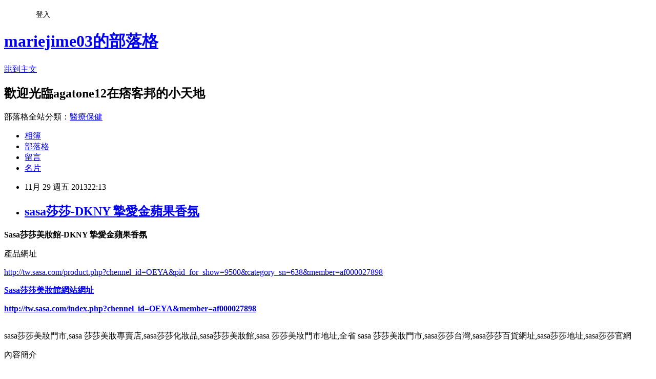

--- FILE ---
content_type: text/html; charset=utf-8
request_url: https://mariejime03.pixnet.net/blog/posts/8163708967
body_size: 30285
content:
<!DOCTYPE html><html lang="zh-TW"><head><meta charSet="utf-8"/><meta name="viewport" content="width=device-width, initial-scale=1"/><link rel="stylesheet" href="https://static.1px.tw/blog-next/_next/static/chunks/b1e52b495cc0137c.css" data-precedence="next"/><link rel="stylesheet" href="/fix.css?v=202601211217" type="text/css" data-precedence="medium"/><link rel="stylesheet" href="https://s3.1px.tw/blog/theme/choc/iframe-popup.css?v=202601211217" type="text/css" data-precedence="medium"/><link rel="stylesheet" href="https://s3.1px.tw/blog/theme/choc/plugins.min.css?v=202601211217" type="text/css" data-precedence="medium"/><link rel="stylesheet" href="https://s3.1px.tw/blog/theme/choc/openid-comment.css?v=202601211217" type="text/css" data-precedence="medium"/><link rel="stylesheet" href="https://s3.1px.tw/blog/theme/choc/style.min.css?v=202601211217" type="text/css" data-precedence="medium"/><link rel="stylesheet" href="https://s3.1px.tw/blog/theme/choc/main.min.css?v=202601211217" type="text/css" data-precedence="medium"/><link rel="stylesheet" href="https://pimg.1px.tw/mariejime03/assets/mariejime03.css?v=202601211217" type="text/css" data-precedence="medium"/><link rel="stylesheet" href="https://s3.1px.tw/blog/theme/choc/author-info.css?v=202601211217" type="text/css" data-precedence="medium"/><link rel="stylesheet" href="https://s3.1px.tw/blog/theme/choc/idlePop.min.css?v=202601211217" type="text/css" data-precedence="medium"/><link rel="preload" as="script" fetchPriority="low" href="https://static.1px.tw/blog-next/_next/static/chunks/94688e2baa9fea03.js"/><script src="https://static.1px.tw/blog-next/_next/static/chunks/41eaa5427c45ebcc.js" async=""></script><script src="https://static.1px.tw/blog-next/_next/static/chunks/e2c6231760bc85bd.js" async=""></script><script src="https://static.1px.tw/blog-next/_next/static/chunks/94bde6376cf279be.js" async=""></script><script src="https://static.1px.tw/blog-next/_next/static/chunks/426b9d9d938a9eb4.js" async=""></script><script src="https://static.1px.tw/blog-next/_next/static/chunks/turbopack-5021d21b4b170dda.js" async=""></script><script src="https://static.1px.tw/blog-next/_next/static/chunks/ff1a16fafef87110.js" async=""></script><script src="https://static.1px.tw/blog-next/_next/static/chunks/e308b2b9ce476a3e.js" async=""></script><script src="https://static.1px.tw/blog-next/_next/static/chunks/2bf79572a40338b7.js" async=""></script><script src="https://static.1px.tw/blog-next/_next/static/chunks/d3c6eed28c1dd8e2.js" async=""></script><script src="https://static.1px.tw/blog-next/_next/static/chunks/d4d39cfc2a072218.js" async=""></script><script src="https://static.1px.tw/blog-next/_next/static/chunks/6a5d72c05b9cd4ba.js" async=""></script><script src="https://static.1px.tw/blog-next/_next/static/chunks/8af6103cf1375f47.js" async=""></script><script src="https://static.1px.tw/blog-next/_next/static/chunks/60d08651d643cedc.js" async=""></script><script src="https://static.1px.tw/blog-next/_next/static/chunks/0ae21416dac1fa83.js" async=""></script><script src="https://static.1px.tw/blog-next/_next/static/chunks/6d1100e43ad18157.js" async=""></script><script src="https://static.1px.tw/blog-next/_next/static/chunks/87eeaf7a3b9005e8.js" async=""></script><script src="https://static.1px.tw/blog-next/_next/static/chunks/ed01c75076819ebd.js" async=""></script><script src="https://static.1px.tw/blog-next/_next/static/chunks/a4df8fc19a9a82e6.js" async=""></script><title>sasa莎莎-DKNY 摯愛金蘋果香氛</title><meta name="description" content="Sasa莎莎美妝館-DKNY 摯愛金蘋果香氛"/><meta name="author" content="mariejime03的部落格"/><meta name="google-adsense-platform-account" content="pub-2647689032095179"/><meta name="fb:app_id" content="101730233200171"/><link rel="canonical" href="https://mariejime03.pixnet.net/blog/posts/8163708967"/><meta property="og:title" content="sasa莎莎-DKNY 摯愛金蘋果香氛"/><meta property="og:description" content="Sasa莎莎美妝館-DKNY 摯愛金蘋果香氛"/><meta property="og:url" content="https://mariejime03.pixnet.net/blog/posts/8163708967"/><meta property="og:image" content="https://fs1.shop123.com.tw/400067/upload/standard/40006712845source_picture_948383.jpg"/><meta property="og:type" content="article"/><meta name="twitter:card" content="summary_large_image"/><meta name="twitter:title" content="sasa莎莎-DKNY 摯愛金蘋果香氛"/><meta name="twitter:description" content="Sasa莎莎美妝館-DKNY 摯愛金蘋果香氛"/><meta name="twitter:image" content="https://fs1.shop123.com.tw/400067/upload/standard/40006712845source_picture_948383.jpg"/><link rel="icon" href="/favicon.ico?favicon.a62c60e0.ico" sizes="32x32" type="image/x-icon"/><script src="https://static.1px.tw/blog-next/_next/static/chunks/a6dad97d9634a72d.js" noModule=""></script></head><body><!--$--><!--/$--><!--$?--><template id="B:0"></template><!--/$--><script>requestAnimationFrame(function(){$RT=performance.now()});</script><script src="https://static.1px.tw/blog-next/_next/static/chunks/94688e2baa9fea03.js" id="_R_" async=""></script><div hidden id="S:0"><script id="pixnet-vars">
        window.PIXNET = {
          post_id: "8163708967",
          name: "mariejime03",
          user_id: 0,
          blog_id: "3037482",
          display_ads: true,
          ad_options: {"chictrip":false}
        };
      </script><script type="text/javascript" src="https://code.jquery.com/jquery-latest.min.js"></script><script id="json-ld-article-script" type="application/ld+json">{"@context":"https:\u002F\u002Fschema.org","@type":"BlogPosting","isAccessibleForFree":true,"mainEntityOfPage":{"@type":"WebPage","@id":"https:\u002F\u002Fmariejime03.pixnet.net\u002Fblog\u002Fposts\u002F8163708967"},"headline":"sasa莎莎-DKNY 摯愛金蘋果香氛","description":"\u003Cimg class=\"act\" alt=\"DKNY 摯愛金蘋果香氛\" src=\"https:\u002F\u002Ffs1.shop123.com.tw\u002F400067\u002Fupload\u002Fstandard\u002F40006712845source_picture_948383.jpg\" border=\"0\"\u003E\u003Cbr \u002F\u003E\u003Cbr\u003E\u003Cb\u003ESasa莎莎美妝館-DKNY 摯愛金蘋果香氛\u003C\u002Fb\u003E\u003Cbr\u003E","articleBody":"\n\u003Cp\u003E\u003Cfont face=\"細明體\" size=\"5\"\u003E\u003Cb\u003ESasa莎莎美妝館-DKNY 摯愛金蘋果香氛\u003C\u002Fb\u003E\u003C\u002Ffont\u003E\u003C\u002Fp\u003E\n\u003Cp\u003E\n\u003Ca href=\"http:\u002F\u002Fgreenmall.info\u002Fredirect.php?k=63999e6b86b572ccee7f9dc99515055a&uid=\" target=\"_blank\"\u003E\n\u003Cimg class=\"act\" alt=\"DKNY 摯愛金蘋果香氛\" src=\"https:\u002F\u002Ffs1.shop123.com.tw\u002F400067\u002Fupload\u002Fstandard\u002F40006712845source_picture_948383.jpg\" border=\"0\"\u003E\u003C\u002Fa\u003E\u003C\u002Fp\u003E\n\u003Cp\u003E\u003Cfont face=\"細明體\"\u003E產品網址\u003C\u002Ffont\u003E\u003C\u002Fp\u003E\n\u003Cp\u003E\u003Cfont size=\"4\"\u003E\n\u003Ca href=\"http:\u002F\u002Fgreenmall.info\u002Fredirect.php?k=63999e6b86b572ccee7f9dc99515055a&uid=\"\u003E\n\u003Cspan\u003Ehttp:\u002F\u002Ftw.sasa.com\u002Fproduct.php?chennel_id=OEYA&pid_for_show=9500&category_sn=638\u003C\u002Fspan\u003E\u003Cspan\u003E&member=af000027898\u003C\u002Fspan\u003E\u003C\u002Fa\u003E\u003C\u002Ffont\u003E\u003C\u002Fp\u003E\n\u003Cp\u003E\u003Cb\u003E\u003Cfont size=\"5\"\u003E\n\u003Ca href=\"http:\u002F\u002Fgreenmall.info\u002Fredirect.php?k=63999e6b86b572ccee7f9dc99515055a&uid=\"\u003E\nSasa莎莎美妝館網站網址\u003C\u002Fa\u003E\u003C\u002Ffont\u003E\u003C\u002Fb\u003E\u003C\u002Fp\u003E\n\u003Cp\u003E\u003Cfont size=\"5\"\u003E\u003Cb\u003E\n\u003Ca href=\"http:\u002F\u002Fgreenmall.info\u002Fredirect.php?k=63999e6b86b572ccee7f9dc99515055a&uid=\"\u003E\nhttp:\u002F\u002Ftw.sasa.com\u002Findex.php?chennel_id=OEYA&amp;member=af000027898\u003C\u002Fa\u003E\u003C\u002Fb\u003E\u003C\u002Ffont\u003E\u003C\u002Fp\u003E\n\u003Cp\u003E\n\u003Ca href=\"http:\u002F\u002Fgreenmall.info\u002Fredirect.php?k=63999e6b86b572ccee7f9dc99515055a&uid=\" target=\"_blank\"\u003E\n\u003Cimg border=\"0\" src=\"http:\u002F\u002Fimg.oeya.com\u002Fimages\u002F201008\u002F1282709304511528814.jpg\" width=\"728\" height=\"90\"\u003E\u003C\u002Fa\u003E \n\u003Cfont size=\"2\"\u003E\u003Cbr\u003E\nsasa莎莎美妝門市,sasa 莎莎美妝專賣店,sasa莎莎化妝品,sasa莎莎美妝館,sasa 莎莎美妝門市地址,全省 \nsasa 莎莎美妝門市,sasa莎莎台灣,sasa莎莎百貨網址,sasa莎莎地址,sasa莎莎官網\u003C\u002Ffont\u003E\u003C\u002Fp\u003E\n\u003Cp\u003E\u003Cfont size=\"4\" face=\"細明體\"\u003E內容簡介\u003C\u002Ffont\u003E\u003C\u002Fp\u003E\n\u003Cp\u003E\u003Cfont size=\"3\"\u003E\u003Cb\u003E\u003Cp\u003E\n\t\u003Cspan style=\"color: #808080\"\u003E\u003Cstrong\u003E★DKNY Be Delicious風靡全球&nbsp; 每分鐘賣出8瓶\u003Cbr \u002F\u003E\n\t\u003Cspan style=\"color: #808080\"\u003E\u003Cstrong\u003E★\u003C\u002Fstrong\u003E\u003C\u002Fspan\u003E屬於奢華魅惑的迷人香氛，同時保有最優雅獨特的誘人暖調氣息\u003C\u002Fstrong\u003E\u003C\u002Fspan\u003E\u003C\u002Fp\u003E\u003C\u002Fb\u003E\u003C\u002Ffont\u003E\u003C\u002Fp\u003E\n\u003Cp\u003E\u003Cfont size=\"3\"\u003E\u003Cb\u003E\u003Cdiv class=\"ajax_box_product_div_context_center\"\u003E\u003Cp\u003E\n\t\u003Cstrong\u003E\u003Cfont color=\"#ff00ff\"\u003E原廠公司貨\u003C\u002Ffont\u003E\u003C\u002Fstrong\u003E\u003C\u002Fp\u003E\n\u003Cp\u003E\n\t\u003Cstrong\u003E\u003Cfont color=\"#ff00ff\"\u003E\u003Cimg alt=\"\" height=\"476\" src=\"https:\u002F\u002Ffs1.shop123.com.tw\u002F400067\u002Fupload\u002Fharddisc\u002F4000675020_file_702331.jpg\" width=\"700\" \u002F\u003E\u003C\u002Ffont\u003E\u003C\u002Fstrong\u003E\u003C\u002Fp\u003E\n\u003Cp\u003E\n\t\u003Cfont color=\"#fb5fa6\"\u003E-產品特色-\u003Cbr \u002F\u003E\n\t\u003C\u002Ffont\u003E一如對DKNY與日俱增的瘋狂熱情，我們的香氛氣味也隨之變得日益濃烈。睽違七年後，DKNY將再次為大家介紹最誘人的金色蘋果：DKNY Golden Delicious Eau So Intense 摯愛金蘋果香氛。調香師以提高原始香氛配方中特定香調的濃度，除了讓香氣維持更久，散發更馥郁的迷人氣息之外，透過突顯其中某一個香調的濃度，讓原本的金蘋果香氛展現出調性與結構更有層次、濃度更持久的香氣，彷彿金色永遠不墜的時尚與萬眾矚目氣息。&nbsp;\u003C\u002Fp\u003E\n\u003Cp\u003E\n\t「DKNY Golden Delicious Eau So Intense 璀璨金蘋果香氛」藉由凸顯香氛結構中的橙花露來提升整個香氛活力。調香師一開始便著重於強調生氣盎然的花香味，且從頭到尾都用它來貫穿整個基調，打造出更具個性深度的香氛，讓人對濃郁的花瓣香氣印象更加難忘。\u003C\u002Fp\u003E\n\u003Cp\u003E\n\t「DKNY Golden Delicious Eau So Intense 璀璨金蘋果香氛」屬於奢華魅惑的迷人香氛，同時保有最優雅獨特的誘人暖調氣息，以耀眼花香與甜美暖陽的對比氣息表達時尚活潑的精神。前味由清新的橙花露(Orange Flower Water)、活潑蜜拉貝爾梅李(Mirabelle)與經典Golden Delicious蘋果香所構成。中味是迷人的白玫瑰(White Rose)、香水百合(Casablanca Lily)、香草蘭花(Vanilla Orchid) 與鈴蘭(Muget)花香。後味則是麝香(Musk)、檀香(Sandalwood )與柚木(Teakwood)所構成的性感暖調香氣。此款香氛的馥郁優雅氣息和散發出來的動人光芒能撥弄心弦。\u003C\u002Fp\u003E\n\u003Cp\u003E\n\t\u003Cspan style=\"color: #ff3399\"\u003E\u003Cstrong\u003E\u003Cspan style=\"font-size: 13px\"\u003E\u003Cspan style=\"font-family: 微軟正黑體\"\u003E-使用方式-\u003C\u002Fspan\u003E\u003C\u002Fspan\u003E\u003C\u002Fstrong\u003E\u003C\u002Fspan\u003E\u003Cspan style=\"color: #ff3399\"\u003E\u003Cstrong\u003E\u003Cspan style=\"font-size: 13px\"\u003E\u003Cspan style=\"font-family: 微軟正黑體\"\u003E\u003Cfont color=\"#000000\"\u003E\u003Cbr \u002F\u003E\n\t\u003C\u002Ffont\u003E\u003C\u002Fspan\u003E\u003C\u002Fspan\u003E\u003C\u002Fstrong\u003E\u003C\u002Fspan\u003E\u003Cspan style=\"font-size: 13px\"\u003E\u003Cspan style=\"font-family: 微軟正黑體\"\u003E\u003Cfont color=\"#000000\"\u003E淡香水：外出或沐浴後，輕輕噴灑於手腕、頸部、耳後等脈搏附近。&nbsp;\u003C\u002Ffont\u003E\u003C\u002Fspan\u003E\u003C\u002Fspan\u003E\u003C\u002Fp\u003E\u003C\u002Fdiv\u003E\u003C\u002Fb\u003E\u003C\u002Ffont\u003E\u003C\u002Fp\u003E\n\n","image":["https:\u002F\u002Ffs1.shop123.com.tw\u002F400067\u002Fupload\u002Fstandard\u002F40006712845source_picture_948383.jpg"],"author":{"@type":"Person","name":"mariejime03的部落格","url":"https:\u002F\u002Fwww.pixnet.net\u002Fpcard\u002Fmariejime03"},"publisher":{"@type":"Organization","name":"mariejime03的部落格","logo":{"@type":"ImageObject","url":"https:\u002F\u002Fs3.1px.tw\u002Fblog\u002Fcommon\u002Favatar\u002Fblog_cover_light.jpg"}},"datePublished":"2013-11-29T14:13:48.000Z","dateModified":"","keywords":[],"articleSection":"親子幼兒"}</script><template id="P:1"></template><template id="P:2"></template><template id="P:3"></template><section aria-label="Notifications alt+T" tabindex="-1" aria-live="polite" aria-relevant="additions text" aria-atomic="false"></section></div><script>(self.__next_f=self.__next_f||[]).push([0])</script><script>self.__next_f.push([1,"1:\"$Sreact.fragment\"\n3:I[39756,[\"https://static.1px.tw/blog-next/_next/static/chunks/ff1a16fafef87110.js\",\"https://static.1px.tw/blog-next/_next/static/chunks/e308b2b9ce476a3e.js\"],\"default\"]\n4:I[53536,[\"https://static.1px.tw/blog-next/_next/static/chunks/ff1a16fafef87110.js\",\"https://static.1px.tw/blog-next/_next/static/chunks/e308b2b9ce476a3e.js\"],\"default\"]\n6:I[97367,[\"https://static.1px.tw/blog-next/_next/static/chunks/ff1a16fafef87110.js\",\"https://static.1px.tw/blog-next/_next/static/chunks/e308b2b9ce476a3e.js\"],\"OutletBoundary\"]\n8:I[97367,[\"https://static.1px.tw/blog-next/_next/static/chunks/ff1a16fafef87110.js\",\"https://static.1px.tw/blog-next/_next/static/chunks/e308b2b9ce476a3e.js\"],\"ViewportBoundary\"]\na:I[97367,[\"https://static.1px.tw/blog-next/_next/static/chunks/ff1a16fafef87110.js\",\"https://static.1px.tw/blog-next/_next/static/chunks/e308b2b9ce476a3e.js\"],\"MetadataBoundary\"]\nc:I[63491,[\"https://static.1px.tw/blog-next/_next/static/chunks/2bf79572a40338b7.js\",\"https://static.1px.tw/blog-next/_next/static/chunks/d3c6eed28c1dd8e2.js\"],\"default\"]\n:HL[\"https://static.1px.tw/blog-next/_next/static/chunks/b1e52b495cc0137c.css\",\"style\"]\n"])</script><script>self.__next_f.push([1,"0:{\"P\":null,\"b\":\"Fh5CEL29DpBu-3dUnujtG\",\"c\":[\"\",\"blog\",\"posts\",\"8163708967\"],\"q\":\"\",\"i\":false,\"f\":[[[\"\",{\"children\":[\"blog\",{\"children\":[\"posts\",{\"children\":[[\"id\",\"8163708967\",\"d\"],{\"children\":[\"__PAGE__\",{}]}]}]}]},\"$undefined\",\"$undefined\",true],[[\"$\",\"$1\",\"c\",{\"children\":[[[\"$\",\"script\",\"script-0\",{\"src\":\"https://static.1px.tw/blog-next/_next/static/chunks/d4d39cfc2a072218.js\",\"async\":true,\"nonce\":\"$undefined\"}],[\"$\",\"script\",\"script-1\",{\"src\":\"https://static.1px.tw/blog-next/_next/static/chunks/6a5d72c05b9cd4ba.js\",\"async\":true,\"nonce\":\"$undefined\"}],[\"$\",\"script\",\"script-2\",{\"src\":\"https://static.1px.tw/blog-next/_next/static/chunks/8af6103cf1375f47.js\",\"async\":true,\"nonce\":\"$undefined\"}]],\"$L2\"]}],{\"children\":[[\"$\",\"$1\",\"c\",{\"children\":[null,[\"$\",\"$L3\",null,{\"parallelRouterKey\":\"children\",\"error\":\"$undefined\",\"errorStyles\":\"$undefined\",\"errorScripts\":\"$undefined\",\"template\":[\"$\",\"$L4\",null,{}],\"templateStyles\":\"$undefined\",\"templateScripts\":\"$undefined\",\"notFound\":\"$undefined\",\"forbidden\":\"$undefined\",\"unauthorized\":\"$undefined\"}]]}],{\"children\":[[\"$\",\"$1\",\"c\",{\"children\":[null,[\"$\",\"$L3\",null,{\"parallelRouterKey\":\"children\",\"error\":\"$undefined\",\"errorStyles\":\"$undefined\",\"errorScripts\":\"$undefined\",\"template\":[\"$\",\"$L4\",null,{}],\"templateStyles\":\"$undefined\",\"templateScripts\":\"$undefined\",\"notFound\":\"$undefined\",\"forbidden\":\"$undefined\",\"unauthorized\":\"$undefined\"}]]}],{\"children\":[[\"$\",\"$1\",\"c\",{\"children\":[null,[\"$\",\"$L3\",null,{\"parallelRouterKey\":\"children\",\"error\":\"$undefined\",\"errorStyles\":\"$undefined\",\"errorScripts\":\"$undefined\",\"template\":[\"$\",\"$L4\",null,{}],\"templateStyles\":\"$undefined\",\"templateScripts\":\"$undefined\",\"notFound\":\"$undefined\",\"forbidden\":\"$undefined\",\"unauthorized\":\"$undefined\"}]]}],{\"children\":[[\"$\",\"$1\",\"c\",{\"children\":[\"$L5\",[[\"$\",\"link\",\"0\",{\"rel\":\"stylesheet\",\"href\":\"https://static.1px.tw/blog-next/_next/static/chunks/b1e52b495cc0137c.css\",\"precedence\":\"next\",\"crossOrigin\":\"$undefined\",\"nonce\":\"$undefined\"}],[\"$\",\"script\",\"script-0\",{\"src\":\"https://static.1px.tw/blog-next/_next/static/chunks/0ae21416dac1fa83.js\",\"async\":true,\"nonce\":\"$undefined\"}],[\"$\",\"script\",\"script-1\",{\"src\":\"https://static.1px.tw/blog-next/_next/static/chunks/6d1100e43ad18157.js\",\"async\":true,\"nonce\":\"$undefined\"}],[\"$\",\"script\",\"script-2\",{\"src\":\"https://static.1px.tw/blog-next/_next/static/chunks/87eeaf7a3b9005e8.js\",\"async\":true,\"nonce\":\"$undefined\"}],[\"$\",\"script\",\"script-3\",{\"src\":\"https://static.1px.tw/blog-next/_next/static/chunks/ed01c75076819ebd.js\",\"async\":true,\"nonce\":\"$undefined\"}],[\"$\",\"script\",\"script-4\",{\"src\":\"https://static.1px.tw/blog-next/_next/static/chunks/a4df8fc19a9a82e6.js\",\"async\":true,\"nonce\":\"$undefined\"}]],[\"$\",\"$L6\",null,{\"children\":\"$@7\"}]]}],{},null,false,false]},null,false,false]},null,false,false]},null,false,false]},null,false,false],[\"$\",\"$1\",\"h\",{\"children\":[null,[\"$\",\"$L8\",null,{\"children\":\"$@9\"}],[\"$\",\"$La\",null,{\"children\":\"$@b\"}],null]}],false]],\"m\":\"$undefined\",\"G\":[\"$c\",[]],\"S\":false}\n"])</script><script>self.__next_f.push([1,"9:[[\"$\",\"meta\",\"0\",{\"charSet\":\"utf-8\"}],[\"$\",\"meta\",\"1\",{\"name\":\"viewport\",\"content\":\"width=device-width, initial-scale=1\"}]]\n"])</script><script>self.__next_f.push([1,"d:I[79520,[\"https://static.1px.tw/blog-next/_next/static/chunks/d4d39cfc2a072218.js\",\"https://static.1px.tw/blog-next/_next/static/chunks/6a5d72c05b9cd4ba.js\",\"https://static.1px.tw/blog-next/_next/static/chunks/8af6103cf1375f47.js\"],\"\"]\n10:I[2352,[\"https://static.1px.tw/blog-next/_next/static/chunks/d4d39cfc2a072218.js\",\"https://static.1px.tw/blog-next/_next/static/chunks/6a5d72c05b9cd4ba.js\",\"https://static.1px.tw/blog-next/_next/static/chunks/8af6103cf1375f47.js\"],\"AdultWarningModal\"]\n11:I[69182,[\"https://static.1px.tw/blog-next/_next/static/chunks/d4d39cfc2a072218.js\",\"https://static.1px.tw/blog-next/_next/static/chunks/6a5d72c05b9cd4ba.js\",\"https://static.1px.tw/blog-next/_next/static/chunks/8af6103cf1375f47.js\"],\"HydrationComplete\"]\n12:I[12985,[\"https://static.1px.tw/blog-next/_next/static/chunks/d4d39cfc2a072218.js\",\"https://static.1px.tw/blog-next/_next/static/chunks/6a5d72c05b9cd4ba.js\",\"https://static.1px.tw/blog-next/_next/static/chunks/8af6103cf1375f47.js\"],\"NuqsAdapter\"]\n13:I[82782,[\"https://static.1px.tw/blog-next/_next/static/chunks/d4d39cfc2a072218.js\",\"https://static.1px.tw/blog-next/_next/static/chunks/6a5d72c05b9cd4ba.js\",\"https://static.1px.tw/blog-next/_next/static/chunks/8af6103cf1375f47.js\"],\"RefineContext\"]\n14:I[29306,[\"https://static.1px.tw/blog-next/_next/static/chunks/d4d39cfc2a072218.js\",\"https://static.1px.tw/blog-next/_next/static/chunks/6a5d72c05b9cd4ba.js\",\"https://static.1px.tw/blog-next/_next/static/chunks/8af6103cf1375f47.js\",\"https://static.1px.tw/blog-next/_next/static/chunks/60d08651d643cedc.js\",\"https://static.1px.tw/blog-next/_next/static/chunks/d3c6eed28c1dd8e2.js\"],\"default\"]\n2:[\"$\",\"html\",null,{\"lang\":\"zh-TW\",\"children\":[[\"$\",\"$Ld\",null,{\"id\":\"google-tag-manager\",\"strategy\":\"afterInteractive\",\"children\":\"\\n(function(w,d,s,l,i){w[l]=w[l]||[];w[l].push({'gtm.start':\\nnew Date().getTime(),event:'gtm.js'});var f=d.getElementsByTagName(s)[0],\\nj=d.createElement(s),dl=l!='dataLayer'?'\u0026l='+l:'';j.async=true;j.src=\\n'https://www.googletagmanager.com/gtm.js?id='+i+dl;f.parentNode.insertBefore(j,f);\\n})(window,document,'script','dataLayer','GTM-TRLQMPKX');\\n  \"}],\"$Le\",\"$Lf\",[\"$\",\"body\",null,{\"children\":[[\"$\",\"$L10\",null,{\"display\":false}],[\"$\",\"$L11\",null,{}],[\"$\",\"$L12\",null,{\"children\":[\"$\",\"$L13\",null,{\"children\":[\"$\",\"$L3\",null,{\"parallelRouterKey\":\"children\",\"error\":\"$undefined\",\"errorStyles\":\"$undefined\",\"errorScripts\":\"$undefined\",\"template\":[\"$\",\"$L4\",null,{}],\"templateStyles\":\"$undefined\",\"templateScripts\":\"$undefined\",\"notFound\":[[\"$\",\"$L14\",null,{}],[]],\"forbidden\":\"$undefined\",\"unauthorized\":\"$undefined\"}]}]}]]}]]}]\n"])</script><script>self.__next_f.push([1,"e:null\nf:null\n"])</script><script>self.__next_f.push([1,"16:I[27201,[\"https://static.1px.tw/blog-next/_next/static/chunks/ff1a16fafef87110.js\",\"https://static.1px.tw/blog-next/_next/static/chunks/e308b2b9ce476a3e.js\"],\"IconMark\"]\n5:[[\"$\",\"script\",null,{\"id\":\"pixnet-vars\",\"children\":\"\\n        window.PIXNET = {\\n          post_id: \\\"8163708967\\\",\\n          name: \\\"mariejime03\\\",\\n          user_id: 0,\\n          blog_id: \\\"3037482\\\",\\n          display_ads: true,\\n          ad_options: {\\\"chictrip\\\":false}\\n        };\\n      \"}],\"$L15\"]\n"])</script><script>self.__next_f.push([1,"b:[[\"$\",\"title\",\"0\",{\"children\":\"sasa莎莎-DKNY 摯愛金蘋果香氛\"}],[\"$\",\"meta\",\"1\",{\"name\":\"description\",\"content\":\"Sasa莎莎美妝館-DKNY 摯愛金蘋果香氛\"}],[\"$\",\"meta\",\"2\",{\"name\":\"author\",\"content\":\"mariejime03的部落格\"}],[\"$\",\"meta\",\"3\",{\"name\":\"google-adsense-platform-account\",\"content\":\"pub-2647689032095179\"}],[\"$\",\"meta\",\"4\",{\"name\":\"fb:app_id\",\"content\":\"101730233200171\"}],[\"$\",\"link\",\"5\",{\"rel\":\"canonical\",\"href\":\"https://mariejime03.pixnet.net/blog/posts/8163708967\"}],[\"$\",\"meta\",\"6\",{\"property\":\"og:title\",\"content\":\"sasa莎莎-DKNY 摯愛金蘋果香氛\"}],[\"$\",\"meta\",\"7\",{\"property\":\"og:description\",\"content\":\"Sasa莎莎美妝館-DKNY 摯愛金蘋果香氛\"}],[\"$\",\"meta\",\"8\",{\"property\":\"og:url\",\"content\":\"https://mariejime03.pixnet.net/blog/posts/8163708967\"}],[\"$\",\"meta\",\"9\",{\"property\":\"og:image\",\"content\":\"https://fs1.shop123.com.tw/400067/upload/standard/40006712845source_picture_948383.jpg\"}],[\"$\",\"meta\",\"10\",{\"property\":\"og:type\",\"content\":\"article\"}],[\"$\",\"meta\",\"11\",{\"name\":\"twitter:card\",\"content\":\"summary_large_image\"}],[\"$\",\"meta\",\"12\",{\"name\":\"twitter:title\",\"content\":\"sasa莎莎-DKNY 摯愛金蘋果香氛\"}],[\"$\",\"meta\",\"13\",{\"name\":\"twitter:description\",\"content\":\"Sasa莎莎美妝館-DKNY 摯愛金蘋果香氛\"}],[\"$\",\"meta\",\"14\",{\"name\":\"twitter:image\",\"content\":\"https://fs1.shop123.com.tw/400067/upload/standard/40006712845source_picture_948383.jpg\"}],[\"$\",\"link\",\"15\",{\"rel\":\"icon\",\"href\":\"/favicon.ico?favicon.a62c60e0.ico\",\"sizes\":\"32x32\",\"type\":\"image/x-icon\"}],[\"$\",\"$L16\",\"16\",{}]]\n"])</script><script>self.__next_f.push([1,"7:null\n"])</script><script>self.__next_f.push([1,":HL[\"/fix.css?v=202601211217\",\"style\",{\"type\":\"text/css\"}]\n:HL[\"https://s3.1px.tw/blog/theme/choc/iframe-popup.css?v=202601211217\",\"style\",{\"type\":\"text/css\"}]\n:HL[\"https://s3.1px.tw/blog/theme/choc/plugins.min.css?v=202601211217\",\"style\",{\"type\":\"text/css\"}]\n:HL[\"https://s3.1px.tw/blog/theme/choc/openid-comment.css?v=202601211217\",\"style\",{\"type\":\"text/css\"}]\n:HL[\"https://s3.1px.tw/blog/theme/choc/style.min.css?v=202601211217\",\"style\",{\"type\":\"text/css\"}]\n:HL[\"https://s3.1px.tw/blog/theme/choc/main.min.css?v=202601211217\",\"style\",{\"type\":\"text/css\"}]\n:HL[\"https://pimg.1px.tw/mariejime03/assets/mariejime03.css?v=202601211217\",\"style\",{\"type\":\"text/css\"}]\n:HL[\"https://s3.1px.tw/blog/theme/choc/author-info.css?v=202601211217\",\"style\",{\"type\":\"text/css\"}]\n:HL[\"https://s3.1px.tw/blog/theme/choc/idlePop.min.css?v=202601211217\",\"style\",{\"type\":\"text/css\"}]\n17:T1d54,"])</script><script>self.__next_f.push([1,"{\"@context\":\"https:\\u002F\\u002Fschema.org\",\"@type\":\"BlogPosting\",\"isAccessibleForFree\":true,\"mainEntityOfPage\":{\"@type\":\"WebPage\",\"@id\":\"https:\\u002F\\u002Fmariejime03.pixnet.net\\u002Fblog\\u002Fposts\\u002F8163708967\"},\"headline\":\"sasa莎莎-DKNY 摯愛金蘋果香氛\",\"description\":\"\\u003Cimg class=\\\"act\\\" alt=\\\"DKNY 摯愛金蘋果香氛\\\" src=\\\"https:\\u002F\\u002Ffs1.shop123.com.tw\\u002F400067\\u002Fupload\\u002Fstandard\\u002F40006712845source_picture_948383.jpg\\\" border=\\\"0\\\"\\u003E\\u003Cbr \\u002F\\u003E\\u003Cbr\\u003E\\u003Cb\\u003ESasa莎莎美妝館-DKNY 摯愛金蘋果香氛\\u003C\\u002Fb\\u003E\\u003Cbr\\u003E\",\"articleBody\":\"\\n\\u003Cp\\u003E\\u003Cfont face=\\\"細明體\\\" size=\\\"5\\\"\\u003E\\u003Cb\\u003ESasa莎莎美妝館-DKNY 摯愛金蘋果香氛\\u003C\\u002Fb\\u003E\\u003C\\u002Ffont\\u003E\\u003C\\u002Fp\\u003E\\n\\u003Cp\\u003E\\n\\u003Ca href=\\\"http:\\u002F\\u002Fgreenmall.info\\u002Fredirect.php?k=63999e6b86b572ccee7f9dc99515055a\u0026uid=\\\" target=\\\"_blank\\\"\\u003E\\n\\u003Cimg class=\\\"act\\\" alt=\\\"DKNY 摯愛金蘋果香氛\\\" src=\\\"https:\\u002F\\u002Ffs1.shop123.com.tw\\u002F400067\\u002Fupload\\u002Fstandard\\u002F40006712845source_picture_948383.jpg\\\" border=\\\"0\\\"\\u003E\\u003C\\u002Fa\\u003E\\u003C\\u002Fp\\u003E\\n\\u003Cp\\u003E\\u003Cfont face=\\\"細明體\\\"\\u003E產品網址\\u003C\\u002Ffont\\u003E\\u003C\\u002Fp\\u003E\\n\\u003Cp\\u003E\\u003Cfont size=\\\"4\\\"\\u003E\\n\\u003Ca href=\\\"http:\\u002F\\u002Fgreenmall.info\\u002Fredirect.php?k=63999e6b86b572ccee7f9dc99515055a\u0026uid=\\\"\\u003E\\n\\u003Cspan\\u003Ehttp:\\u002F\\u002Ftw.sasa.com\\u002Fproduct.php?chennel_id=OEYA\u0026pid_for_show=9500\u0026category_sn=638\\u003C\\u002Fspan\\u003E\\u003Cspan\\u003E\u0026member=af000027898\\u003C\\u002Fspan\\u003E\\u003C\\u002Fa\\u003E\\u003C\\u002Ffont\\u003E\\u003C\\u002Fp\\u003E\\n\\u003Cp\\u003E\\u003Cb\\u003E\\u003Cfont size=\\\"5\\\"\\u003E\\n\\u003Ca href=\\\"http:\\u002F\\u002Fgreenmall.info\\u002Fredirect.php?k=63999e6b86b572ccee7f9dc99515055a\u0026uid=\\\"\\u003E\\nSasa莎莎美妝館網站網址\\u003C\\u002Fa\\u003E\\u003C\\u002Ffont\\u003E\\u003C\\u002Fb\\u003E\\u003C\\u002Fp\\u003E\\n\\u003Cp\\u003E\\u003Cfont size=\\\"5\\\"\\u003E\\u003Cb\\u003E\\n\\u003Ca href=\\\"http:\\u002F\\u002Fgreenmall.info\\u002Fredirect.php?k=63999e6b86b572ccee7f9dc99515055a\u0026uid=\\\"\\u003E\\nhttp:\\u002F\\u002Ftw.sasa.com\\u002Findex.php?chennel_id=OEYA\u0026amp;member=af000027898\\u003C\\u002Fa\\u003E\\u003C\\u002Fb\\u003E\\u003C\\u002Ffont\\u003E\\u003C\\u002Fp\\u003E\\n\\u003Cp\\u003E\\n\\u003Ca href=\\\"http:\\u002F\\u002Fgreenmall.info\\u002Fredirect.php?k=63999e6b86b572ccee7f9dc99515055a\u0026uid=\\\" target=\\\"_blank\\\"\\u003E\\n\\u003Cimg border=\\\"0\\\" src=\\\"http:\\u002F\\u002Fimg.oeya.com\\u002Fimages\\u002F201008\\u002F1282709304511528814.jpg\\\" width=\\\"728\\\" height=\\\"90\\\"\\u003E\\u003C\\u002Fa\\u003E \\n\\u003Cfont size=\\\"2\\\"\\u003E\\u003Cbr\\u003E\\nsasa莎莎美妝門市,sasa 莎莎美妝專賣店,sasa莎莎化妝品,sasa莎莎美妝館,sasa 莎莎美妝門市地址,全省 \\nsasa 莎莎美妝門市,sasa莎莎台灣,sasa莎莎百貨網址,sasa莎莎地址,sasa莎莎官網\\u003C\\u002Ffont\\u003E\\u003C\\u002Fp\\u003E\\n\\u003Cp\\u003E\\u003Cfont size=\\\"4\\\" face=\\\"細明體\\\"\\u003E內容簡介\\u003C\\u002Ffont\\u003E\\u003C\\u002Fp\\u003E\\n\\u003Cp\\u003E\\u003Cfont size=\\\"3\\\"\\u003E\\u003Cb\\u003E\\u003Cp\\u003E\\n\\t\\u003Cspan style=\\\"color: #808080\\\"\\u003E\\u003Cstrong\\u003E★DKNY Be Delicious風靡全球\u0026nbsp; 每分鐘賣出8瓶\\u003Cbr \\u002F\\u003E\\n\\t\\u003Cspan style=\\\"color: #808080\\\"\\u003E\\u003Cstrong\\u003E★\\u003C\\u002Fstrong\\u003E\\u003C\\u002Fspan\\u003E屬於奢華魅惑的迷人香氛，同時保有最優雅獨特的誘人暖調氣息\\u003C\\u002Fstrong\\u003E\\u003C\\u002Fspan\\u003E\\u003C\\u002Fp\\u003E\\u003C\\u002Fb\\u003E\\u003C\\u002Ffont\\u003E\\u003C\\u002Fp\\u003E\\n\\u003Cp\\u003E\\u003Cfont size=\\\"3\\\"\\u003E\\u003Cb\\u003E\\u003Cdiv class=\\\"ajax_box_product_div_context_center\\\"\\u003E\\u003Cp\\u003E\\n\\t\\u003Cstrong\\u003E\\u003Cfont color=\\\"#ff00ff\\\"\\u003E原廠公司貨\\u003C\\u002Ffont\\u003E\\u003C\\u002Fstrong\\u003E\\u003C\\u002Fp\\u003E\\n\\u003Cp\\u003E\\n\\t\\u003Cstrong\\u003E\\u003Cfont color=\\\"#ff00ff\\\"\\u003E\\u003Cimg alt=\\\"\\\" height=\\\"476\\\" src=\\\"https:\\u002F\\u002Ffs1.shop123.com.tw\\u002F400067\\u002Fupload\\u002Fharddisc\\u002F4000675020_file_702331.jpg\\\" width=\\\"700\\\" \\u002F\\u003E\\u003C\\u002Ffont\\u003E\\u003C\\u002Fstrong\\u003E\\u003C\\u002Fp\\u003E\\n\\u003Cp\\u003E\\n\\t\\u003Cfont color=\\\"#fb5fa6\\\"\\u003E-產品特色-\\u003Cbr \\u002F\\u003E\\n\\t\\u003C\\u002Ffont\\u003E一如對DKNY與日俱增的瘋狂熱情，我們的香氛氣味也隨之變得日益濃烈。睽違七年後，DKNY將再次為大家介紹最誘人的金色蘋果：DKNY Golden Delicious Eau So Intense 摯愛金蘋果香氛。調香師以提高原始香氛配方中特定香調的濃度，除了讓香氣維持更久，散發更馥郁的迷人氣息之外，透過突顯其中某一個香調的濃度，讓原本的金蘋果香氛展現出調性與結構更有層次、濃度更持久的香氣，彷彿金色永遠不墜的時尚與萬眾矚目氣息。\u0026nbsp;\\u003C\\u002Fp\\u003E\\n\\u003Cp\\u003E\\n\\t「DKNY Golden Delicious Eau So Intense 璀璨金蘋果香氛」藉由凸顯香氛結構中的橙花露來提升整個香氛活力。調香師一開始便著重於強調生氣盎然的花香味，且從頭到尾都用它來貫穿整個基調，打造出更具個性深度的香氛，讓人對濃郁的花瓣香氣印象更加難忘。\\u003C\\u002Fp\\u003E\\n\\u003Cp\\u003E\\n\\t「DKNY Golden Delicious Eau So Intense 璀璨金蘋果香氛」屬於奢華魅惑的迷人香氛，同時保有最優雅獨特的誘人暖調氣息，以耀眼花香與甜美暖陽的對比氣息表達時尚活潑的精神。前味由清新的橙花露(Orange Flower Water)、活潑蜜拉貝爾梅李(Mirabelle)與經典Golden Delicious蘋果香所構成。中味是迷人的白玫瑰(White Rose)、香水百合(Casablanca Lily)、香草蘭花(Vanilla Orchid) 與鈴蘭(Muget)花香。後味則是麝香(Musk)、檀香(Sandalwood )與柚木(Teakwood)所構成的性感暖調香氣。此款香氛的馥郁優雅氣息和散發出來的動人光芒能撥弄心弦。\\u003C\\u002Fp\\u003E\\n\\u003Cp\\u003E\\n\\t\\u003Cspan style=\\\"color: #ff3399\\\"\\u003E\\u003Cstrong\\u003E\\u003Cspan style=\\\"font-size: 13px\\\"\\u003E\\u003Cspan style=\\\"font-family: 微軟正黑體\\\"\\u003E-使用方式-\\u003C\\u002Fspan\\u003E\\u003C\\u002Fspan\\u003E\\u003C\\u002Fstrong\\u003E\\u003C\\u002Fspan\\u003E\\u003Cspan style=\\\"color: #ff3399\\\"\\u003E\\u003Cstrong\\u003E\\u003Cspan style=\\\"font-size: 13px\\\"\\u003E\\u003Cspan style=\\\"font-family: 微軟正黑體\\\"\\u003E\\u003Cfont color=\\\"#000000\\\"\\u003E\\u003Cbr \\u002F\\u003E\\n\\t\\u003C\\u002Ffont\\u003E\\u003C\\u002Fspan\\u003E\\u003C\\u002Fspan\\u003E\\u003C\\u002Fstrong\\u003E\\u003C\\u002Fspan\\u003E\\u003Cspan style=\\\"font-size: 13px\\\"\\u003E\\u003Cspan style=\\\"font-family: 微軟正黑體\\\"\\u003E\\u003Cfont color=\\\"#000000\\\"\\u003E淡香水：外出或沐浴後，輕輕噴灑於手腕、頸部、耳後等脈搏附近。\u0026nbsp;\\u003C\\u002Ffont\\u003E\\u003C\\u002Fspan\\u003E\\u003C\\u002Fspan\\u003E\\u003C\\u002Fp\\u003E\\u003C\\u002Fdiv\\u003E\\u003C\\u002Fb\\u003E\\u003C\\u002Ffont\\u003E\\u003C\\u002Fp\\u003E\\n\\n\",\"image\":[\"https:\\u002F\\u002Ffs1.shop123.com.tw\\u002F400067\\u002Fupload\\u002Fstandard\\u002F40006712845source_picture_948383.jpg\"],\"author\":{\"@type\":\"Person\",\"name\":\"mariejime03的部落格\",\"url\":\"https:\\u002F\\u002Fwww.pixnet.net\\u002Fpcard\\u002Fmariejime03\"},\"publisher\":{\"@type\":\"Organization\",\"name\":\"mariejime03的部落格\",\"logo\":{\"@type\":\"ImageObject\",\"url\":\"https:\\u002F\\u002Fs3.1px.tw\\u002Fblog\\u002Fcommon\\u002Favatar\\u002Fblog_cover_light.jpg\"}},\"datePublished\":\"2013-11-29T14:13:48.000Z\",\"dateModified\":\"\",\"keywords\":[],\"articleSection\":\"親子幼兒\"}"])</script><script>self.__next_f.push([1,"15:[[[[\"$\",\"link\",\"/fix.css?v=202601211217\",{\"rel\":\"stylesheet\",\"href\":\"/fix.css?v=202601211217\",\"type\":\"text/css\",\"precedence\":\"medium\"}],[\"$\",\"link\",\"https://s3.1px.tw/blog/theme/choc/iframe-popup.css?v=202601211217\",{\"rel\":\"stylesheet\",\"href\":\"https://s3.1px.tw/blog/theme/choc/iframe-popup.css?v=202601211217\",\"type\":\"text/css\",\"precedence\":\"medium\"}],[\"$\",\"link\",\"https://s3.1px.tw/blog/theme/choc/plugins.min.css?v=202601211217\",{\"rel\":\"stylesheet\",\"href\":\"https://s3.1px.tw/blog/theme/choc/plugins.min.css?v=202601211217\",\"type\":\"text/css\",\"precedence\":\"medium\"}],[\"$\",\"link\",\"https://s3.1px.tw/blog/theme/choc/openid-comment.css?v=202601211217\",{\"rel\":\"stylesheet\",\"href\":\"https://s3.1px.tw/blog/theme/choc/openid-comment.css?v=202601211217\",\"type\":\"text/css\",\"precedence\":\"medium\"}],[\"$\",\"link\",\"https://s3.1px.tw/blog/theme/choc/style.min.css?v=202601211217\",{\"rel\":\"stylesheet\",\"href\":\"https://s3.1px.tw/blog/theme/choc/style.min.css?v=202601211217\",\"type\":\"text/css\",\"precedence\":\"medium\"}],[\"$\",\"link\",\"https://s3.1px.tw/blog/theme/choc/main.min.css?v=202601211217\",{\"rel\":\"stylesheet\",\"href\":\"https://s3.1px.tw/blog/theme/choc/main.min.css?v=202601211217\",\"type\":\"text/css\",\"precedence\":\"medium\"}],[\"$\",\"link\",\"https://pimg.1px.tw/mariejime03/assets/mariejime03.css?v=202601211217\",{\"rel\":\"stylesheet\",\"href\":\"https://pimg.1px.tw/mariejime03/assets/mariejime03.css?v=202601211217\",\"type\":\"text/css\",\"precedence\":\"medium\"}],[\"$\",\"link\",\"https://s3.1px.tw/blog/theme/choc/author-info.css?v=202601211217\",{\"rel\":\"stylesheet\",\"href\":\"https://s3.1px.tw/blog/theme/choc/author-info.css?v=202601211217\",\"type\":\"text/css\",\"precedence\":\"medium\"}],[\"$\",\"link\",\"https://s3.1px.tw/blog/theme/choc/idlePop.min.css?v=202601211217\",{\"rel\":\"stylesheet\",\"href\":\"https://s3.1px.tw/blog/theme/choc/idlePop.min.css?v=202601211217\",\"type\":\"text/css\",\"precedence\":\"medium\"}]],[\"$\",\"script\",null,{\"type\":\"text/javascript\",\"src\":\"https://code.jquery.com/jquery-latest.min.js\"}]],[[\"$\",\"script\",null,{\"id\":\"json-ld-article-script\",\"type\":\"application/ld+json\",\"dangerouslySetInnerHTML\":{\"__html\":\"$17\"}}],\"$L18\"],\"$L19\",\"$L1a\"]\n"])</script><script>self.__next_f.push([1,"1b:I[5479,[\"https://static.1px.tw/blog-next/_next/static/chunks/d4d39cfc2a072218.js\",\"https://static.1px.tw/blog-next/_next/static/chunks/6a5d72c05b9cd4ba.js\",\"https://static.1px.tw/blog-next/_next/static/chunks/8af6103cf1375f47.js\",\"https://static.1px.tw/blog-next/_next/static/chunks/0ae21416dac1fa83.js\",\"https://static.1px.tw/blog-next/_next/static/chunks/6d1100e43ad18157.js\",\"https://static.1px.tw/blog-next/_next/static/chunks/87eeaf7a3b9005e8.js\",\"https://static.1px.tw/blog-next/_next/static/chunks/ed01c75076819ebd.js\",\"https://static.1px.tw/blog-next/_next/static/chunks/a4df8fc19a9a82e6.js\"],\"default\"]\n1c:I[38045,[\"https://static.1px.tw/blog-next/_next/static/chunks/d4d39cfc2a072218.js\",\"https://static.1px.tw/blog-next/_next/static/chunks/6a5d72c05b9cd4ba.js\",\"https://static.1px.tw/blog-next/_next/static/chunks/8af6103cf1375f47.js\",\"https://static.1px.tw/blog-next/_next/static/chunks/0ae21416dac1fa83.js\",\"https://static.1px.tw/blog-next/_next/static/chunks/6d1100e43ad18157.js\",\"https://static.1px.tw/blog-next/_next/static/chunks/87eeaf7a3b9005e8.js\",\"https://static.1px.tw/blog-next/_next/static/chunks/ed01c75076819ebd.js\",\"https://static.1px.tw/blog-next/_next/static/chunks/a4df8fc19a9a82e6.js\"],\"ArticleHead\"]\n18:[\"$\",\"script\",null,{\"id\":\"json-ld-breadcrumb-script\",\"type\":\"application/ld+json\",\"dangerouslySetInnerHTML\":{\"__html\":\"{\\\"@context\\\":\\\"https:\\\\u002F\\\\u002Fschema.org\\\",\\\"@type\\\":\\\"BreadcrumbList\\\",\\\"itemListElement\\\":[{\\\"@type\\\":\\\"ListItem\\\",\\\"position\\\":1,\\\"name\\\":\\\"首頁\\\",\\\"item\\\":\\\"https:\\\\u002F\\\\u002Fmariejime03.pixnet.net\\\"},{\\\"@type\\\":\\\"ListItem\\\",\\\"position\\\":2,\\\"name\\\":\\\"部落格\\\",\\\"item\\\":\\\"https:\\\\u002F\\\\u002Fmariejime03.pixnet.net\\\\u002Fblog\\\"},{\\\"@type\\\":\\\"ListItem\\\",\\\"position\\\":3,\\\"name\\\":\\\"文章\\\",\\\"item\\\":\\\"https:\\\\u002F\\\\u002Fmariejime03.pixnet.net\\\\u002Fblog\\\\u002Fposts\\\"},{\\\"@type\\\":\\\"ListItem\\\",\\\"position\\\":4,\\\"name\\\":\\\"sasa莎莎-DKNY 摯愛金蘋果香氛\\\",\\\"item\\\":\\\"https:\\\\u002F\\\\u002Fmariejime03.pixnet.net\\\\u002Fblog\\\\u002Fposts\\\\u002F8163708967\\\"}]}\"}}]\n1d:T1128,"])</script><script>self.__next_f.push([1,"\n\u003cp\u003e\u003cfont face=\"細明體\" size=\"5\"\u003e\u003cb\u003eSasa莎莎美妝館-DKNY 摯愛金蘋果香氛\u003c/b\u003e\u003c/font\u003e\u003c/p\u003e\n\u003cp\u003e\n\u003ca href=\"http://greenmall.info/redirect.php?k=63999e6b86b572ccee7f9dc99515055a\u0026uid=\" target=\"_blank\"\u003e\n\u003cimg class=\"act\" alt=\"DKNY 摯愛金蘋果香氛\" src=\"https://fs1.shop123.com.tw/400067/upload/standard/40006712845source_picture_948383.jpg\" border=\"0\"\u003e\u003c/a\u003e\u003c/p\u003e\n\u003cp\u003e\u003cfont face=\"細明體\"\u003e產品網址\u003c/font\u003e\u003c/p\u003e\n\u003cp\u003e\u003cfont size=\"4\"\u003e\n\u003ca href=\"http://greenmall.info/redirect.php?k=63999e6b86b572ccee7f9dc99515055a\u0026uid=\"\u003e\n\u003cspan\u003ehttp://tw.sasa.com/product.php?chennel_id=OEYA\u0026pid_for_show=9500\u0026category_sn=638\u003c/span\u003e\u003cspan\u003e\u0026member=af000027898\u003c/span\u003e\u003c/a\u003e\u003c/font\u003e\u003c/p\u003e\n\u003cp\u003e\u003cb\u003e\u003cfont size=\"5\"\u003e\n\u003ca href=\"http://greenmall.info/redirect.php?k=63999e6b86b572ccee7f9dc99515055a\u0026uid=\"\u003e\nSasa莎莎美妝館網站網址\u003c/a\u003e\u003c/font\u003e\u003c/b\u003e\u003c/p\u003e\n\u003cp\u003e\u003cfont size=\"5\"\u003e\u003cb\u003e\n\u003ca href=\"http://greenmall.info/redirect.php?k=63999e6b86b572ccee7f9dc99515055a\u0026uid=\"\u003e\nhttp://tw.sasa.com/index.php?chennel_id=OEYA\u0026amp;member=af000027898\u003c/a\u003e\u003c/b\u003e\u003c/font\u003e\u003c/p\u003e\n\u003cp\u003e\n\u003ca href=\"http://greenmall.info/redirect.php?k=63999e6b86b572ccee7f9dc99515055a\u0026uid=\" target=\"_blank\"\u003e\n\u003cimg border=\"0\" src=\"http://img.oeya.com/images/201008/1282709304511528814.jpg\" width=\"728\" height=\"90\"\u003e\u003c/a\u003e \n\u003cfont size=\"2\"\u003e\u003cbr\u003e\nsasa莎莎美妝門市,sasa 莎莎美妝專賣店,sasa莎莎化妝品,sasa莎莎美妝館,sasa 莎莎美妝門市地址,全省 \nsasa 莎莎美妝門市,sasa莎莎台灣,sasa莎莎百貨網址,sasa莎莎地址,sasa莎莎官網\u003c/font\u003e\u003c/p\u003e\n\u003cp\u003e\u003cfont size=\"4\" face=\"細明體\"\u003e內容簡介\u003c/font\u003e\u003c/p\u003e\n\u003cp\u003e\u003cfont size=\"3\"\u003e\u003cb\u003e\u003cp\u003e\n\t\u003cspan style=\"color: #808080\"\u003e\u003cstrong\u003e★DKNY Be Delicious風靡全球\u0026nbsp; 每分鐘賣出8瓶\u003cbr /\u003e\n\t\u003cspan style=\"color: #808080\"\u003e\u003cstrong\u003e★\u003c/strong\u003e\u003c/span\u003e屬於奢華魅惑的迷人香氛，同時保有最優雅獨特的誘人暖調氣息\u003c/strong\u003e\u003c/span\u003e\u003c/p\u003e\u003c/b\u003e\u003c/font\u003e\u003c/p\u003e\n\u003cp\u003e\u003cfont size=\"3\"\u003e\u003cb\u003e\u003cdiv class=\"ajax_box_product_div_context_center\"\u003e\u003cp\u003e\n\t\u003cstrong\u003e\u003cfont color=\"#ff00ff\"\u003e原廠公司貨\u003c/font\u003e\u003c/strong\u003e\u003c/p\u003e\n\u003cp\u003e\n\t\u003cstrong\u003e\u003cfont color=\"#ff00ff\"\u003e\u003cimg alt=\"\" height=\"476\" src=\"https://fs1.shop123.com.tw/400067/upload/harddisc/4000675020_file_702331.jpg\" width=\"700\" /\u003e\u003c/font\u003e\u003c/strong\u003e\u003c/p\u003e\n\u003cp\u003e\n\t\u003cfont color=\"#fb5fa6\"\u003e-產品特色-\u003cbr /\u003e\n\t\u003c/font\u003e一如對DKNY與日俱增的瘋狂熱情，我們的香氛氣味也隨之變得日益濃烈。睽違七年後，DKNY將再次為大家介紹最誘人的金色蘋果：DKNY Golden Delicious Eau So Intense 摯愛金蘋果香氛。調香師以提高原始香氛配方中特定香調的濃度，除了讓香氣維持更久，散發更馥郁的迷人氣息之外，透過突顯其中某一個香調的濃度，讓原本的金蘋果香氛展現出調性與結構更有層次、濃度更持久的香氣，彷彿金色永遠不墜的時尚與萬眾矚目氣息。\u0026nbsp;\u003c/p\u003e\n\u003cp\u003e\n\t「DKNY Golden Delicious Eau So Intense 璀璨金蘋果香氛」藉由凸顯香氛結構中的橙花露來提升整個香氛活力。調香師一開始便著重於強調生氣盎然的花香味，且從頭到尾都用它來貫穿整個基調，打造出更具個性深度的香氛，讓人對濃郁的花瓣香氣印象更加難忘。\u003c/p\u003e\n\u003cp\u003e\n\t「DKNY Golden Delicious Eau So Intense 璀璨金蘋果香氛」屬於奢華魅惑的迷人香氛，同時保有最優雅獨特的誘人暖調氣息，以耀眼花香與甜美暖陽的對比氣息表達時尚活潑的精神。前味由清新的橙花露(Orange Flower Water)、活潑蜜拉貝爾梅李(Mirabelle)與經典Golden Delicious蘋果香所構成。中味是迷人的白玫瑰(White Rose)、香水百合(Casablanca Lily)、香草蘭花(Vanilla Orchid) 與鈴蘭(Muget)花香。後味則是麝香(Musk)、檀香(Sandalwood )與柚木(Teakwood)所構成的性感暖調香氣。此款香氛的馥郁優雅氣息和散發出來的動人光芒能撥弄心弦。\u003c/p\u003e\n\u003cp\u003e\n\t\u003cspan style=\"color: #ff3399\"\u003e\u003cstrong\u003e\u003cspan style=\"font-size: 13px\"\u003e\u003cspan style=\"font-family: 微軟正黑體\"\u003e-使用方式-\u003c/span\u003e\u003c/span\u003e\u003c/strong\u003e\u003c/span\u003e\u003cspan style=\"color: #ff3399\"\u003e\u003cstrong\u003e\u003cspan style=\"font-size: 13px\"\u003e\u003cspan style=\"font-family: 微軟正黑體\"\u003e\u003cfont color=\"#000000\"\u003e\u003cbr /\u003e\n\t\u003c/font\u003e\u003c/span\u003e\u003c/span\u003e\u003c/strong\u003e\u003c/span\u003e\u003cspan style=\"font-size: 13px\"\u003e\u003cspan style=\"font-family: 微軟正黑體\"\u003e\u003cfont color=\"#000000\"\u003e淡香水：外出或沐浴後，輕輕噴灑於手腕、頸部、耳後等脈搏附近。\u0026nbsp;\u003c/font\u003e\u003c/span\u003e\u003c/span\u003e\u003c/p\u003e\u003c/div\u003e\u003c/b\u003e\u003c/font\u003e\u003c/p\u003e\n\n"])</script><script>self.__next_f.push([1,"1e:T10f8,"])</script><script>self.__next_f.push([1," \u003cp\u003e\u003cfont face=\"細明體\" size=\"5\"\u003eSasa莎莎美妝館-DKNY 摯愛金蘋果香氛\u003c/font\u003e\u003c/p\u003e \u003cp\u003e \u003ca href=\"http://greenmall.info/redirect.php?k=63999e6b86b572ccee7f9dc99515055a\u0026uid=\" target=\"_blank\"\u003e \u003cimg class=\"act\" alt=\"DKNY 摯愛金蘋果香氛\" src=\"https://fs1.shop123.com.tw/400067/upload/standard/40006712845source_picture_948383.jpg\" border=\"0\"\u003e\u003c/a\u003e\u003c/p\u003e \u003cp\u003e\u003cfont face=\"細明體\"\u003e產品網址\u003c/font\u003e\u003c/p\u003e \u003cp\u003e\u003cfont size=\"4\"\u003e \u003ca href=\"http://greenmall.info/redirect.php?k=63999e6b86b572ccee7f9dc99515055a\u0026uid=\"\u003e \u003cspan\u003ehttp://tw.sasa.com/product.php?chennel_id=OEYA\u0026pid_for_show=9500\u0026category_sn=638\u003c/span\u003e\u003cspan\u003e\u0026member=af000027898\u003c/span\u003e\u003c/a\u003e\u003c/font\u003e\u003c/p\u003e \u003cp\u003e\u003cfont size=\"5\"\u003e \u003ca href=\"http://greenmall.info/redirect.php?k=63999e6b86b572ccee7f9dc99515055a\u0026uid=\"\u003e Sasa莎莎美妝館網站網址\u003c/a\u003e\u003c/font\u003e\u003c/p\u003e \u003cp\u003e\u003cfont size=\"5\"\u003e \u003ca href=\"http://greenmall.info/redirect.php?k=63999e6b86b572ccee7f9dc99515055a\u0026uid=\"\u003e http://tw.sasa.com/index.php?chennel_id=OEYA\u0026amp;member=af000027898\u003c/a\u003e\u003c/font\u003e\u003c/p\u003e \u003cp\u003e \u003ca href=\"http://greenmall.info/redirect.php?k=63999e6b86b572ccee7f9dc99515055a\u0026uid=\" target=\"_blank\"\u003e \u003cimg border=\"0\" src=\"http://img.oeya.com/images/201008/1282709304511528814.jpg\" width=\"728\" height=\"90\"\u003e\u003c/a\u003e \u003cfont size=\"2\"\u003e\u003cbr\u003e sasa莎莎美妝門市,sasa 莎莎美妝專賣店,sasa莎莎化妝品,sasa莎莎美妝館,sasa 莎莎美妝門市地址,全省 sasa 莎莎美妝門市,sasa莎莎台灣,sasa莎莎百貨網址,sasa莎莎地址,sasa莎莎官網\u003c/font\u003e\u003c/p\u003e \u003cp\u003e\u003cfont size=\"4\" face=\"細明體\"\u003e內容簡介\u003c/font\u003e\u003c/p\u003e \u003cp\u003e\u003cfont size=\"3\"\u003e\u003cp\u003e \u003cspan style=\"color: #808080\"\u003e\u003cstrong\u003e★DKNY Be Delicious風靡全球\u0026nbsp; 每分鐘賣出8瓶\u003cbr /\u003e \u003cspan style=\"color: #808080\"\u003e\u003cstrong\u003e★\u003c/strong\u003e\u003c/span\u003e屬於奢華魅惑的迷人香氛，同時保有最優雅獨特的誘人暖調氣息\u003c/strong\u003e\u003c/span\u003e\u003c/p\u003e\u003c/font\u003e\u003c/p\u003e \u003cp\u003e\u003cfont size=\"3\"\u003e\u003cdiv class=\"ajax_box_product_div_context_center\"\u003e\u003cp\u003e \u003cstrong\u003e\u003cfont color=\"#ff00ff\"\u003e原廠公司貨\u003c/font\u003e\u003c/strong\u003e\u003c/p\u003e \u003cp\u003e \u003cstrong\u003e\u003cfont color=\"#ff00ff\"\u003e\u003cimg alt=\"\" height=\"476\" src=\"https://fs1.shop123.com.tw/400067/upload/harddisc/4000675020_file_702331.jpg\" width=\"700\" /\u003e\u003c/font\u003e\u003c/strong\u003e\u003c/p\u003e \u003cp\u003e \u003cfont color=\"#fb5fa6\"\u003e-產品特色-\u003cbr /\u003e \u003c/font\u003e一如對DKNY與日俱增的瘋狂熱情，我們的香氛氣味也隨之變得日益濃烈。睽違七年後，DKNY將再次為大家介紹最誘人的金色蘋果：DKNY Golden Delicious Eau So Intense 摯愛金蘋果香氛。調香師以提高原始香氛配方中特定香調的濃度，除了讓香氣維持更久，散發更馥郁的迷人氣息之外，透過突顯其中某一個香調的濃度，讓原本的金蘋果香氛展現出調性與結構更有層次、濃度更持久的香氣，彷彿金色永遠不墜的時尚與萬眾矚目氣息。\u0026nbsp;\u003c/p\u003e \u003cp\u003e 「DKNY Golden Delicious Eau So Intense 璀璨金蘋果香氛」藉由凸顯香氛結構中的橙花露來提升整個香氛活力。調香師一開始便著重於強調生氣盎然的花香味，且從頭到尾都用它來貫穿整個基調，打造出更具個性深度的香氛，讓人對濃郁的花瓣香氣印象更加難忘。\u003c/p\u003e \u003cp\u003e 「DKNY Golden Delicious Eau So Intense 璀璨金蘋果香氛」屬於奢華魅惑的迷人香氛，同時保有最優雅獨特的誘人暖調氣息，以耀眼花香與甜美暖陽的對比氣息表達時尚活潑的精神。前味由清新的橙花露(Orange Flower Water)、活潑蜜拉貝爾梅李(Mirabelle)與經典Golden Delicious蘋果香所構成。中味是迷人的白玫瑰(White Rose)、香水百合(Casablanca Lily)、香草蘭花(Vanilla Orchid) 與鈴蘭(Muget)花香。後味則是麝香(Musk)、檀香(Sandalwood )與柚木(Teakwood)所構成的性感暖調香氣。此款香氛的馥郁優雅氣息和散發出來的動人光芒能撥弄心弦。\u003c/p\u003e \u003cp\u003e \u003cspan style=\"color: #ff3399\"\u003e\u003cstrong\u003e\u003cspan style=\"font-size: 13px\"\u003e\u003cspan style=\"font-family: 微軟正黑體\"\u003e-使用方式-\u003c/span\u003e\u003c/span\u003e\u003c/strong\u003e\u003c/span\u003e\u003cspan style=\"color: #ff3399\"\u003e\u003cstrong\u003e\u003cspan style=\"font-size: 13px\"\u003e\u003cspan style=\"font-family: 微軟正黑體\"\u003e\u003cfont color=\"#000000\"\u003e\u003cbr /\u003e \u003c/font\u003e\u003c/span\u003e\u003c/span\u003e\u003c/strong\u003e\u003c/span\u003e\u003cspan style=\"font-size: 13px\"\u003e\u003cspan style=\"font-family: 微軟正黑體\"\u003e\u003cfont color=\"#000000\"\u003e淡香水：外出或沐浴後，輕輕噴灑於手腕、頸部、耳後等脈搏附近。\u0026nbsp;\u003c/font\u003e\u003c/span\u003e\u003c/span\u003e\u003c/p\u003e\u003c/div\u003e\u003c/font\u003e\u003c/p\u003e "])</script><script>self.__next_f.push([1,"1a:[\"$\",\"div\",null,{\"className\":\"main-container\",\"children\":[[\"$\",\"div\",null,{\"id\":\"pixnet-ad-before_header\",\"className\":\"pixnet-ad-placement\"}],[\"$\",\"div\",null,{\"id\":\"body-div\",\"children\":[[\"$\",\"div\",null,{\"id\":\"container\",\"children\":[[\"$\",\"div\",null,{\"id\":\"container2\",\"children\":[[\"$\",\"div\",null,{\"id\":\"container3\",\"children\":[[\"$\",\"div\",null,{\"id\":\"header\",\"children\":[[\"$\",\"div\",null,{\"id\":\"banner\",\"children\":[[\"$\",\"h1\",null,{\"children\":[\"$\",\"a\",null,{\"href\":\"https://mariejime03.pixnet.net/blog\",\"children\":\"mariejime03的部落格\"}]}],[\"$\",\"p\",null,{\"className\":\"skiplink\",\"children\":[\"$\",\"a\",null,{\"href\":\"#article-area\",\"title\":\"skip the page header to the main content\",\"children\":\"跳到主文\"}]}],[\"$\",\"h2\",null,{\"suppressHydrationWarning\":true,\"dangerouslySetInnerHTML\":{\"__html\":\"歡迎光臨agatone12在痞客邦的小天地\"}}],[\"$\",\"p\",null,{\"id\":\"blog-category\",\"children\":[\"部落格全站分類：\",[\"$\",\"a\",null,{\"href\":\"#\",\"children\":\"醫療保健\"}]]}]]}],[\"$\",\"ul\",null,{\"id\":\"navigation\",\"children\":[[\"$\",\"li\",null,{\"className\":\"navigation-links\",\"id\":\"link-album\",\"children\":[\"$\",\"a\",null,{\"href\":\"/albums\",\"title\":\"go to gallery page of this user\",\"children\":\"相簿\"}]}],[\"$\",\"li\",null,{\"className\":\"navigation-links\",\"id\":\"link-blog\",\"children\":[\"$\",\"a\",null,{\"href\":\"https://mariejime03.pixnet.net/blog\",\"title\":\"go to index page of this blog\",\"children\":\"部落格\"}]}],[\"$\",\"li\",null,{\"className\":\"navigation-links\",\"id\":\"link-guestbook\",\"children\":[\"$\",\"a\",null,{\"id\":\"guestbook\",\"data-msg\":\"尚未安裝留言板，無法進行留言\",\"data-action\":\"none\",\"href\":\"#\",\"title\":\"go to guestbook page of this user\",\"children\":\"留言\"}]}],[\"$\",\"li\",null,{\"className\":\"navigation-links\",\"id\":\"link-profile\",\"children\":[\"$\",\"a\",null,{\"href\":\"https://www.pixnet.net/pcard/3037482\",\"title\":\"go to profile page of this user\",\"children\":\"名片\"}]}]]}]]}],[\"$\",\"div\",null,{\"id\":\"main\",\"children\":[[\"$\",\"div\",null,{\"id\":\"content\",\"children\":[[\"$\",\"$L1b\",null,{\"data\":\"$undefined\"}],[\"$\",\"div\",null,{\"id\":\"article-area\",\"children\":[\"$\",\"div\",null,{\"id\":\"article-box\",\"children\":[\"$\",\"div\",null,{\"className\":\"article\",\"children\":[[\"$\",\"$L1c\",null,{\"post\":{\"id\":\"8163708967\",\"title\":\"sasa莎莎-DKNY 摯愛金蘋果香氛\",\"excerpt\":\"\u003cimg class=\\\"act\\\" alt=\\\"DKNY 摯愛金蘋果香氛\\\" src=\\\"https://fs1.shop123.com.tw/400067/upload/standard/40006712845source_picture_948383.jpg\\\" border=\\\"0\\\"\u003e\u003cbr /\u003e\u003cbr\u003e\u003cb\u003eSasa莎莎美妝館-DKNY 摯愛金蘋果香氛\u003c/b\u003e\u003cbr\u003e\",\"contents\":{\"post_id\":\"8163708967\",\"contents\":\"$1d\",\"sanitized_contents\":\"$1e\",\"created_at\":null,\"updated_at\":null},\"published_at\":1385734428,\"featured\":{\"id\":null,\"url\":\"https://fs1.shop123.com.tw/400067/upload/standard/40006712845source_picture_948383.jpg\"},\"category\":{\"id\":\"8002351696\",\"blog_id\":\"3037482\",\"name\":\"親子幼兒\",\"folder_id\":\"0\",\"post_count\":128,\"sort\":17,\"status\":\"active\",\"frontend\":\"visible\",\"created_at\":0,\"updated_at\":0},\"primaryChannel\":{\"id\":0,\"name\":\"不設分類\",\"slug\":null,\"type_id\":0},\"secondaryChannel\":{\"id\":0,\"name\":\"不設分類\",\"slug\":null,\"type_id\":0},\"tags\":[],\"visibility\":\"public\",\"password_hint\":null,\"friends\":[],\"groups\":[],\"status\":\"active\",\"is_pinned\":0,\"allow_comment\":1,\"comment_visibility\":1,\"comment_permission\":1,\"post_url\":\"https://mariejime03.pixnet.net/blog/posts/8163708967\",\"stats\":{\"post_id\":\"8163708967\",\"views\":14,\"views_today\":0,\"likes\":0,\"link_clicks\":0,\"comments\":0,\"replies\":0,\"created_at\":0,\"updated_at\":0},\"password\":null,\"comments\":[],\"ad_options\":{\"chictrip\":false}}}],\"$L1f\",\"$L20\",\"$L21\"]}]}]}]]}],\"$L22\"]}],\"$L23\"]}],\"$L24\",\"$L25\",\"$L26\",\"$L27\"]}],\"$L28\",\"$L29\",\"$L2a\",\"$L2b\"]}],\"$L2c\",\"$L2d\",\"$L2e\",\"$L2f\"]}]]}]\n"])</script><script>self.__next_f.push([1,"30:I[89076,[\"https://static.1px.tw/blog-next/_next/static/chunks/d4d39cfc2a072218.js\",\"https://static.1px.tw/blog-next/_next/static/chunks/6a5d72c05b9cd4ba.js\",\"https://static.1px.tw/blog-next/_next/static/chunks/8af6103cf1375f47.js\",\"https://static.1px.tw/blog-next/_next/static/chunks/0ae21416dac1fa83.js\",\"https://static.1px.tw/blog-next/_next/static/chunks/6d1100e43ad18157.js\",\"https://static.1px.tw/blog-next/_next/static/chunks/87eeaf7a3b9005e8.js\",\"https://static.1px.tw/blog-next/_next/static/chunks/ed01c75076819ebd.js\",\"https://static.1px.tw/blog-next/_next/static/chunks/a4df8fc19a9a82e6.js\"],\"ArticleContentInner\"]\n31:I[89697,[\"https://static.1px.tw/blog-next/_next/static/chunks/d4d39cfc2a072218.js\",\"https://static.1px.tw/blog-next/_next/static/chunks/6a5d72c05b9cd4ba.js\",\"https://static.1px.tw/blog-next/_next/static/chunks/8af6103cf1375f47.js\",\"https://static.1px.tw/blog-next/_next/static/chunks/0ae21416dac1fa83.js\",\"https://static.1px.tw/blog-next/_next/static/chunks/6d1100e43ad18157.js\",\"https://static.1px.tw/blog-next/_next/static/chunks/87eeaf7a3b9005e8.js\",\"https://static.1px.tw/blog-next/_next/static/chunks/ed01c75076819ebd.js\",\"https://static.1px.tw/blog-next/_next/static/chunks/a4df8fc19a9a82e6.js\"],\"AuthorViews\"]\n32:I[70364,[\"https://static.1px.tw/blog-next/_next/static/chunks/d4d39cfc2a072218.js\",\"https://static.1px.tw/blog-next/_next/static/chunks/6a5d72c05b9cd4ba.js\",\"https://static.1px.tw/blog-next/_next/static/chunks/8af6103cf1375f47.js\",\"https://static.1px.tw/blog-next/_next/static/chunks/0ae21416dac1fa83.js\",\"https://static.1px.tw/blog-next/_next/static/chunks/6d1100e43ad18157.js\",\"https://static.1px.tw/blog-next/_next/static/chunks/87eeaf7a3b9005e8.js\",\"https://static.1px.tw/blog-next/_next/static/chunks/ed01c75076819ebd.js\",\"https://static.1px.tw/blog-next/_next/static/chunks/a4df8fc19a9a82e6.js\"],\"CommentsBlock\"]\n34:I[96195,[\"https://static.1px.tw/blog-next/_next/static/chunks/d4d39cfc2a072218.js\",\"https://static.1px.tw/blog-next/_next/static/chunks/6a5d72c05b9cd4ba.js\",\"https://static.1px.tw/blog-next/_next/static/chunks/8af6103cf1375f47.js\",\"https://static.1px.tw/blog-next/_next/static/chunks/0ae21416dac1fa83.js\",\"https://static.1px.tw/blog-next/_next/static/chunks/6d1100e43ad18157.js\",\"https://static.1px.tw/blog-next/_next/static/chunks/87eeaf7a3b9005e8.js\",\"https://static.1px.tw/blog-next/_next/static/chunks/ed01c75076819ebd.js\",\"https://static.1px.tw/blog-next/_next/static/chunks/a4df8fc19a9a82e6.js\"],\"Widget\"]\n35:I[28541,[\"https://static.1px.tw/blog-next/_next/static/chunks/d4d39cfc2a072218.js\",\"https://static.1px.tw/blog-next/_next/static/chunks/6a5d72c05b9cd4ba.js\",\"https://static.1px.tw/blog-next/_next/static/chunks/8af6103cf1375f47.js\",\"https://static.1px.tw/blog-next/_next/static/chunks/0ae21416dac1fa83.js\",\"https://static.1px.tw/blog-next/_next/static/chunks/6d1100e43ad18157.js\",\"https://static.1px.tw/blog-next/_next/static/chunks/87eeaf7a3b9005e8.js\",\"https://static.1px.tw/blog-next/_next/static/chunks/ed01c75076819ebd.js\",\"https://static.1px.tw/blog-next/_next/static/chunks/a4df8fc19a9a82e6.js\"],\"default\"]\n:HL[\"/logo_pixnet_ch.svg\",\"image\"]\n"])</script><script>self.__next_f.push([1,"1f:[\"$\",\"div\",null,{\"className\":\"article-body\",\"children\":[[\"$\",\"div\",null,{\"className\":\"article-content\",\"children\":[[\"$\",\"$L30\",null,{\"post\":\"$1a:props:children:1:props:children:0:props:children:0:props:children:0:props:children:1:props:children:0:props:children:1:props:children:props:children:props:children:0:props:post\"}],[\"$\",\"div\",null,{\"className\":\"tag-container-parent\",\"children\":[[\"$\",\"div\",null,{\"className\":\"tag-container article-keyword\",\"data-version\":\"a\",\"children\":[[\"$\",\"div\",null,{\"className\":\"tag__header\",\"children\":[\"$\",\"div\",null,{\"className\":\"tag__header-title\",\"children\":\"文章標籤\"}]}],[\"$\",\"div\",null,{\"className\":\"tag__main\",\"id\":\"article-footer-tags\",\"children\":[]}]]}],[\"$\",\"div\",null,{\"className\":\"tag-container global-keyword\",\"children\":[[\"$\",\"div\",null,{\"className\":\"tag__header\",\"children\":[\"$\",\"div\",null,{\"className\":\"tag__header-title\",\"children\":\"全站熱搜\"}]}],[\"$\",\"div\",null,{\"className\":\"tag__main\",\"children\":[]}]]}]]}],[\"$\",\"div\",null,{\"className\":\"author-profile\",\"children\":[[\"$\",\"div\",null,{\"className\":\"author-profile__header\",\"children\":\"創作者介紹\"}],[\"$\",\"div\",null,{\"className\":\"author-profile__main\",\"id\":\"mixpanel-author-box\",\"children\":[[\"$\",\"a\",null,{\"children\":[\"$\",\"img\",null,{\"className\":\"author-profile__avatar\",\"src\":\"https://pimg.1px.tw/mariejime03/logo/mariejime03.png\",\"alt\":\"創作者 mariejime03 的頭像\",\"loading\":\"lazy\"}]}],[\"$\",\"div\",null,{\"className\":\"author-profile__content\",\"children\":[[\"$\",\"a\",null,{\"className\":\"author-profile__name\",\"children\":\"mariejime03\"}],[\"$\",\"p\",null,{\"className\":\"author-profile__info\",\"children\":\"mariejime03的部落格\"}]]}],[\"$\",\"div\",null,{\"className\":\"author-profile__subscribe hoverable\",\"children\":[\"$\",\"button\",null,{\"data-follow-state\":\"關注\",\"className\":\"subscribe-btn member\"}]}]]}]]}]]}],[\"$\",\"p\",null,{\"className\":\"author\",\"children\":[\"mariejime03\",\" 發表在\",\" \",[\"$\",\"a\",null,{\"href\":\"https://www.pixnet.net\",\"children\":\"痞客邦\"}],\" \",[\"$\",\"a\",null,{\"href\":\"#comments\",\"children\":\"留言\"}],\"(\",\"0\",\") \",[\"$\",\"$L31\",null,{\"post\":\"$1a:props:children:1:props:children:0:props:children:0:props:children:0:props:children:1:props:children:0:props:children:1:props:children:props:children:props:children:0:props:post\"}]]}],[\"$\",\"div\",null,{\"id\":\"pixnet-ad-content-left-right-wrapper\",\"children\":[[\"$\",\"div\",null,{\"className\":\"left\"}],[\"$\",\"div\",null,{\"className\":\"right\"}]]}]]}]\n"])</script><script>self.__next_f.push([1,"33:T1b98,"])</script><script>self.__next_f.push([1,"..\u003cbr\u003e\u003ca  href=\"http://collar.twfbsoft.com/\"\u003e衣領貼\u003c/a\u003e\u003cbr\u003e\u003ca  href=\"http://hat.twfbsoft.com/\"\u003e帽沿貼\u003c/a\u003e\u003cbr\u003e\u003ca  href=\"http://snug.twfbsoft.com/\"\u003e腳臭剋星\u003c/a\u003e\u003cbr\u003e\u003ca  href=\"http://snug.twfbsoft.com/\"\u003e腳臭\u003c/a\u003e\u003cbr\u003e\u003ca  href=\"http://snug.twfbsoft.com/\"\u003e除臭襪\u003c/a\u003e\u003cbr\u003e\u003ca  href=\"http://snug.twfbsoft.com/\"\u003e防臭襪\u003c/a\u003e\u003cbr\u003e\u003ca  href=\"http://icecream.twfbsoft.com/\"\u003e三明治冰餅\u003c/a\u003e\u003cbr\u003e\u003ca  href=\"http://icecream.twfbsoft.com/\"\u003e好涼冰店\u003c/a\u003e\u003cbr\u003e\u003ca  href=\"http://helmet.twfbsoft.com/\"\u003e安全帽貼\u003c/a\u003e\u003cbr\u003e\u003ca  href=\"http://arsta.twfbsoft.com/\"\u003e易夏貼\u003c/a\u003e\u003cbr\u003e\u003ca  href=\"http://arsta.twfbsoft.com/\"\u003e腋下貼\u003c/a\u003e\u003cbr\u003e\u003ca  href=\"http://arsta.twfbsoft.com/\"\u003e止汗劑\u003c/a\u003e\u003cbr\u003e\u003ca  href=\"http://arsta.twfbsoft.com/\"\u003e止汗噴霧\u003c/a\u003e\u003cbr\u003e\u003ca  href=\"http://insole.twfbsoft.com/\"\u003e鞋墊貼\u003c/a\u003e\u003cbr\u003e\u003ca  href=\"http://www.36086789.com/\"\u003e丸文食品\u003c/a\u003e\u003cbr\u003e\u003ca  href=\"http://www.36086789.com/\"\u003e旗聚一堂\u003c/a\u003e\u003cbr\u003e\u003ca  href=\"http://www.36086789.com/\"\u003e旗魚鬆\u003c/a\u003e\u003cbr\u003e\u003ca  href=\"http://www.36086789.com/\"\u003e魚鬆\u003c/a\u003e\u003cbr\u003e\u003ca  href=\"http://www.36086789.com/\"\u003e肉鬆\u003c/a\u003e\u003cbr\u003e\u003ca  href=\"http://www.36086789.com/category-4-b0.html\"\u003e禮盒\u003c/a\u003e\u003cbr\u003e\u003ca  href=\"http://www.36086789.com/category-4-b0.html\"\u003e伴手禮\u003c/a\u003e\u003cbr\u003e\u003ca  href=\"http://www.36086789.com/category-1-b0.html\"\u003e魚鬆\u003c/a\u003e\u003cbr\u003e\u003ca  href=\"http://www.36086789.com/category-2-b0.html\"\u003e肉乾\u003c/a\u003e\u003cbr\u003e\u003ca  href=\"http://cold.36086789.com/category.php?id=1\"\u003e魚丸\u003c/a\u003e\u003cbr\u003e\u003ca  href=\"http://cold.36086789.com/category.php?id=2\"\u003e天婦羅\u003c/a\u003e\u003cbr\u003e\u003ca  href=\"http://cold.36086789.com/category.php?id=2\"\u003e火鍋料\u003c/a\u003e\u003cbr\u003e\u003ca  href=\"http://cold.36086789.com/category.php?id=1\"\u003e福州丸\u003c/a\u003e\u003cbr\u003e\u003ca  href=\"http://cold.36086789.com/\"\u003e冷凍食品\u003c/a\u003e\u003cbr\u003e\u003ca  href=\"http://cold.36086789.com/\"\u003e魚翅\u003c/a\u003e\u003cbr\u003e\u003ca  href=\"http://cold.36086789.com/\"\u003e丸文食品\u003c/a\u003e\u003cbr\u003e\u003ca  href=\"http://cold.36086789.com/\"\u003e旗聚一堂\u003c/a\u003e\u003cbr\u003e\u003ca  href=\"http://www.snug-store.com/\"\u003e衣領貼\u003c/a\u003e\u003cbr\u003e\u003ca  href=\"http://www.snug-store.com/\"\u003e帽沿貼\u003c/a\u003e\u003cbr\u003e\u003ca  href=\"http://www.snug-store.com/\"\u003esnug\u003c/a\u003e\u003cbr\u003e\u003ca  href=\"http://www.snug-store.com/\"\u003e腳臭剋星\u003c/a\u003e\u003cbr\u003e\u003ca  href=\"http://www.snug-store.com/\"\u003e腳臭\u003c/a\u003e\u003cbr\u003e\u003ca  href=\"http://www.snug-store.com/\"\u003e除臭襪\u003c/a\u003e\u003cbr\u003e\u003ca  href=\"http://www.snug-store.com/article.php?id=13\"\u003e防臭襪\u003c/a\u003e\u003cbr\u003e\u003ca  href=\"http://www.snug-store.com/article.php?id=9\"\u003e安全帽貼\u003c/a\u003e\u003cbr\u003e\u003ca  href=\"http://www.snug-store.com/\"\u003e易夏貼\u003c/a\u003e\u003cbr\u003e\u003ca  href=\"http://www.snug-store.com/article.php?id=7\"\u003e腋下貼\u003c/a\u003e\u003cbr\u003e\u003ca  href=\"http://www.snug-store.com/article.php?id=7\"\u003e止汗劑\u003c/a\u003e\u003cbr\u003e\u003ca  href=\"http://www.snug-store.com/article.php?id=7\"\u003e止汗噴霧\u003c/a\u003e\u003cbr\u003e\u003ca  href=\"http://www.snug-store.com/article.php?id=10\"\u003e衣領貼\u003c/a\u003e\u003cbr\u003e\u003ca  href=\"http://www.snug-store.com/article.php?id=11\"\u003e帽沿貼\u003c/a\u003e\u003cbr\u003e\u003ca  href=\"http://www.snug-store.com/article.php?id=8\"\u003e鞋墊貼\u003c/a\u003e\u003cbr\u003e\u003ca  href=\"http://www.healthfood-store.com/\"\u003e好健康\u003c/a\u003e\u003cbr\u003e\u003ca  href=\"http://www.healthfood-store.com/\"\u003e保健食品\u003c/a\u003e\u003cbr\u003e\u003ca  href=\"http://www.healthfood-store.com/article.php?id=10\"\u003e亞麻仁油\u003c/a\u003e\u003cbr\u003e\u003ca  href=\"http://www.healthfood-store.com/article.php?id=9\"\u003e蜂王漿\u003c/a\u003e\u003cbr\u003e\u003ca  href=\"http://www.healthfood-store.com/article.php?id=8\"\u003e牛初乳\u003c/a\u003e\u003cbr\u003e\u003ca  href=\"http://www.healthfood-store.com/article.php?id=7\"\u003e深海魚油\u003c/a\u003e\u003cbr\u003e\u003ca  href=\"http://www.healthfood-store.com/goods-55.html\"\u003e酵素\u003c/a\u003e\u003cbr\u003e\u003ca  href=\"http://accident.twfbsoft.com/\"\u003e意外險\u003c/a\u003e\u003cbr\u003e\u003ca  href=\"http://accident.twfbsoft.com/\"\u003e意外險比較表\u003c/a\u003e\u003cbr\u003e\u003ca  href=\"http://bonus.twfbsoft.com/\"\u003e分紅保單\u003c/a\u003e\u003cbr\u003e\u003ca  href=\"http://baligarden.twfbsoft.com/\"\u003e園藝造景\u003c/a\u003e\u003cbr\u003e\u003ca  href=\"http://baligarden.twfbsoft.com/\"\u003e盆栽園藝\u003c/a\u003e\u003cbr\u003e\u003ca  href=\"http://baligarden.twfbsoft.com/\"\u003e雅石\u003c/a\u003e\u003cbr\u003e\u003ca  href=\"http://baligarden.twfbsoft.com/\"\u003e蘭花\u003c/a\u003e\u003cbr\u003e\u003ca  href=\"http://folding.twfbsoft.com/\"\u003eDr.Ku折疊式護腰墊\u003c/a\u003e\u003cbr\u003e\u003ca  href=\"http://folding.twfbsoft.com/\"\u003e挺寧靠腰墊\u003c/a\u003e\u003cbr\u003e\u003ca  href=\"http://folding.twfbsoft.com/\"\u003e靠腰\u003c/a\u003e\u003cbr\u003e\u003ca  href=\"http://folding.twfbsoft.com/\"\u003e腰墊\u003c/a\u003e\u003cbr\u003e\u003ca  href=\"http://folding.twfbsoft.com/\"\u003e護腰墊\u003c/a\u003e\u003cbr\u003e\u003ca  href=\"http://enzyme.twfbsoft.com/\"\u003e酵素\u003c/a\u003e\u003cbr\u003e\u003ca  href=\"http://enzyme.twfbsoft.com/\"\u003e太陽活力液植物性複合酵素\u003c/a\u003e\u003cbr\u003e\u003ca  href=\"http://sugar.twfbsoft.com/\"\u003e黑糖寒天\u003c/a\u003e\u003cbr\u003e\u003ca  href=\"http://sugar.twfbsoft.com/\"\u003e黑糖珊瑚草露糖磚\u003c/a\u003e\u003cbr\u003e\u003ca  href=\"http://seo.twfbsoft.com/\"\u003e網站優化軟體\u003c/a\u003e\u003cbr\u003e\u003ca  href=\"http://seo.twfbsoft.com/\"\u003eseo軟體\u003c/a\u003e\u003cbr\u003e\u003ca  href=\"http://seo.twfbsoft.com/\"\u003e網站排名\u003c/a\u003e\u003cbr\u003e\u003ca  href=\"http://seo.twfbsoft.com/\"\u003eSEO\u003c/a\u003e\u003cbr\u003e\u003ca  href=\"http://www.philogreen.com.tw\"\u003e花店\u003c/a\u003e\u003cbr\u003e\u003ca  href=\"http://www.philogreen.com.tw\"\u003e網路花店\u003c/a\u003e\u003cbr\u003e\u003ca  href=\"http://www.philogreen.com.tw\"\u003e婚禮佈置\u003c/a\u003e\u003cbr\u003e\u003ca  href=\"http://www.philogreen.com.tw\"\u003e會場佈置\u003c/a\u003e\u003cbr\u003e\u003ca  href=\"http://www.philogreen.com.tw\"\u003e台北花店\u003c/a\u003e\u003cbr\u003e\u003ca  href=\"http://paper.youbao99.com\"\u003e派報\u003c/a\u003e\u003cbr\u003e\u003ca  href=\"http://www.sfsports.tw\"\u003e立體字\u003c/a\u003e\u003cbr\u003e\u003ca  href=\"http://www.sfsports.tw\"\u003e銅牌\u003c/a\u003e\u003cbr\u003e\u003ca  href=\"http://www.sfsports.tw\"\u003e金屬字\u003c/a\u003e\u003cbr\u003e\u003ca  href=\"http://www.sfsports.tw\"\u003eled廣告招牌\u003c/a\u003e\u003cbr\u003e\u003ca  href=\"http://www.sfsports.tw\"\u003eled燈\u003c/a\u003e\u003cbr\u003e\u003ca  href=\"http://www.sfsports.tw\"\u003eled\u003c/a\u003e\u003cbr\u003e\u003ca  href=\"http://www.sfsports.tw\"\u003eled廣告\u003c/a\u003e\u003cbr\u003e\u003ca  href=\"http://www.sfsports.tw\"\u003e鈦金字\u003c/a\u003e\u003cbr\u003e\u003ca  href=\"http://www.sfsports.tw\"\u003eled看板\u003c/a\u003e\u003cbr\u003e\u003ca  href=\"http://stockings.youbao99.com/\"\u003e腳臭剋星\u003c/a\u003e\u003cbr\u003e\u003ca  href=\"http://stockings.youbao99.com/\"\u003e腳臭\u003c/a\u003e\u003cbr\u003e\u003ca  href=\"http://stockings.youbao99.com/\"\u003e除臭襪\u003c/a\u003e\u003cbr\u003e\u003ca  href=\"http://arsta.youbao99.com/\"\u003e易夏貼\u003c/a\u003e\u003cbr\u003e\u003ca  href=\"http://www.youlegstore.com\"\u003e彈性襪\u003c/a\u003e\u003cbr\u003e\u003ca  href=\"http://www.youlegstore.com\"\u003e褲襪\u003c/a\u003e\u003cbr\u003e\u003ca  href=\"http://www.youlegstore.com\"\u003e彈性褲襪\u003c/a\u003e\u003cbr\u003e\u003ca  href=\"http://www.08online.com.tw/\"\u003e麻將\u003c/a\u003e\u003cbr\u003e\u003ca  href=\"http://www.36086789.com/\"\u003e禮盒\u003c/a\u003e\u003cbr\u003e\u003ca  href=\"http://www.36086789.com/\"\u003e伴手禮\u003c/a\u003e\u003cbr\u003e\u003ca  href=\"http://cold.36086789.com/\"\u003e火鍋料\u003c/a\u003e\u003cbr\u003e\u003ca  href=\"http://www.big78.com/\"\u003e情趣用品\u003c/a\u003e\u003cbr\u003e\u003ca  href=\"http://www.big78.com/\"\u003e按摩棒\u003c/a\u003e\u003cbr\u003e\u003ca  href=\"http://www.big78.com/\"\u003e跳蛋\u003c/a\u003e\u003cbr\u003e\u003ca  href=\"http://www.sextoys.tw/\"\u003e情趣用品\u003c/a\u003e\u003cbr\u003e\u003ca  href=\"http://www.webdo.com.tw/pwrking/\"\u003e手機維修\u003c/a\u003e\u003cbr\u003e\u003ca  href=\"http://www.foryoumaxipad.com\"\u003e衛生棉\u003c/a\u003e\u003cbr\u003e\u003ca  href=\"http://www.foryoumaxipad.com\"\u003e衛生棉條\u003c/a\u003e\u003cbr\u003e\u003ca  href=\"http://www.foryoumaxipad.com\"\u003e舒適達人\u003c/a\u003e\u003cbr\u003e\u003ca  href=\"http://www.9455168.com.tw\"\u003e網路行銷\u003c/a\u003e\u003cbr\u003e\u003ca  href=\"http://www.9455168.com.tw\"\u003eseo\u003c/a\u003e\u003cbr\u003e\u003ca  href=\"http://www.9455168.com.tw\"\u003e新聞行銷\u003c/a\u003e\u003cbr\u003e\u003ca  href=\"http://www.nplanterstore.com\"\u003e蘆薈\u003c/a\u003e\u003cbr\u003e\u003ca  href=\"http://www.nplanterstore.com\"\u003e精華液\u003c/a\u003e\u003cbr\u003e\u003ca  href=\"http://www.nplanterstore.com\"\u003e茶樹\u003c/a\u003e\u003cbr\u003e\u003ca  href=\"http://www.nplanterstore.com\"\u003e香水\u003c/a\u003e\u003cbr\u003e\u003ca  href=\"http://www.nplanterstore.com\"\u003e古龍水\u003c/a\u003e\u003cbr\u003e\u003ca  href=\"http://www.nplanterstore.com\"\u003e圃園\u003c/a\u003e\u003cbr\u003e\u003ca  href=\"http://www.equmenstore.com\"\u003e塑身衣\u003c/a\u003e\u003cbr\u003e\u003ca  href=\"http://www.equmenstore.com\"\u003e塑身褲\u003c/a\u003e\u003cbr\u003e\u003ca  href=\"http://www.equmenstore.com\"\u003eEQUMEN\u003c/a\u003e\u003cbr\u003e\u003ca  href=\"http://www.equmenstore.com\"\u003e提臀褲\u003c/a\u003e"])</script><script>self.__next_f.push([1,"20:[\"$\",\"div\",null,{\"className\":\"article-footer\",\"children\":[[\"$\",\"ul\",null,{\"className\":\"refer\",\"children\":[[\"$\",\"li\",null,{\"children\":[\"全站分類：\",[\"$\",\"a\",null,{\"href\":\"#\",\"children\":\"$undefined\"}]]}],\" \",[\"$\",\"li\",null,{\"children\":[\"個人分類：\",[\"$\",\"a\",null,{\"href\":\"#\",\"children\":\"親子幼兒\"}]]}],\" \"]}],[\"$\",\"div\",null,{\"className\":\"back-to-top\",\"children\":[\"$\",\"a\",null,{\"href\":\"#top\",\"title\":\"back to the top of the page\",\"children\":\"▲top\"}]}],[\"$\",\"$L32\",null,{\"comments\":[],\"blog\":{\"blog_id\":\"3037482\",\"urls\":{\"blog_url\":\"https://mariejime03.pixnet.net/blog\",\"album_url\":\"https://mariejime03.pixnet.net/albums\",\"card_url\":\"https://www.pixnet.net/pcard/mariejime03\",\"sitemap_url\":\"https://mariejime03.pixnet.net/sitemap.xml\"},\"name\":\"mariejime03\",\"display_name\":\"mariejime03的部落格\",\"description\":\"歡迎光臨agatone12在痞客邦的小天地\",\"visibility\":\"public\",\"freeze\":\"active\",\"default_comment_permission\":\"deny\",\"service_album\":\"enable\",\"rss_mode\":\"auto\",\"taxonomy\":{\"id\":22,\"name\":\"醫療保健\"},\"logo\":{\"id\":null,\"url\":\"https://s3.1px.tw/blog/common/avatar/blog_cover_light.jpg\"},\"logo_url\":\"https://s3.1px.tw/blog/common/avatar/blog_cover_light.jpg\",\"owner\":{\"sub\":\"838255550306343808\",\"display_name\":\"mariejime03\",\"avatar\":\"https://pimg.1px.tw/mariejime03/logo/mariejime03.png\",\"login_country\":null,\"login_city\":null,\"login_at\":0,\"created_at\":1315337180,\"updated_at\":1765078585},\"socials\":{\"social_email\":null,\"social_line\":null,\"social_facebook\":null,\"social_instagram\":null,\"social_youtube\":null,\"created_at\":null,\"updated_at\":null},\"stats\":{\"views_initialized\":4416,\"views_total\":3680,\"views_today\":1,\"post_count\":0,\"updated_at\":1768924238},\"marketing\":{\"keywords\":null,\"gsc_site_verification\":null,\"sitemap_verified_at\":1767883930,\"ga_account\":null,\"created_at\":1766287611,\"updated_at\":1767883930},\"watermark\":null,\"custom_domain\":null,\"hero_image\":{\"id\":1768969020,\"url\":\"https://picsum.photos/seed/mariejime03/1200/400\"},\"widgets\":{\"sidebar1\":[{\"id\":10654620,\"identifier\":\"cus10087\",\"title\":\"好站推薦\",\"sort\":2,\"data\":\"$33\"},{\"id\":10654621,\"identifier\":\"pixMyPlace\",\"title\":\"個人資訊\",\"sort\":3,\"data\":null},{\"id\":10654623,\"identifier\":\"pixHotArticle\",\"title\":\"熱門文章\",\"sort\":5,\"data\":[{\"id\":\"8001064455\",\"title\":\"野菜小丸子-丸文食品-魚丸,天婦羅,火鍋料,福州丸\",\"featured\":{\"id\":null,\"url\":\"http://cold.36086789.com/images/upload/Image/605314_1_XXL.jpg\"},\"tags\":[],\"published_at\":1315397415,\"post_url\":\"https://mariejime03.pixnet.net/blog/posts/8001064455\",\"stats\":null},{\"id\":\"8001065149\",\"title\":\"快樂三秒數學 - 數學特效藥\",\"featured\":{\"id\":null,\"url\":\"http://adcenter.conn.tw/images/style/ads_sm_180x270.gif\"},\"tags\":[],\"published_at\":1315398109,\"post_url\":\"https://mariejime03.pixnet.net/blog/posts/8001065149\",\"stats\":null},{\"id\":\"8001067147\",\"title\":\"腳臭剋星卓越的除腳臭成果來自除腳臭堅持\",\"featured\":{\"id\":null,\"url\":\"http://www.snug-store.com/themes/lativ/images/logo.gif\"},\"tags\":[],\"published_at\":1315399104,\"post_url\":\"https://mariejime03.pixnet.net/blog/posts/8001067147\",\"stats\":null},{\"id\":\"8001068241\",\"title\":\"蔓綠絨花店專作玫瑰花、玫瑰花束、盆花、花籃、金莎花束等等商品\",\"featured\":null,\"tags\":[],\"published_at\":1315400033,\"post_url\":\"https://mariejime03.pixnet.net/blog/posts/8001068241\",\"stats\":null},{\"id\":\"8001069303\",\"title\":\"黑芝麻夾心絲--丸文食品台灣旗魚鬆禮盒伴手禮\",\"featured\":{\"id\":null,\"url\":\"http://www.36086789.com/images/upload/Image/5000111.jpg\"},\"tags\":[],\"published_at\":1315401007,\"post_url\":\"https://mariejime03.pixnet.net/blog/posts/8001069303\",\"stats\":null},{\"id\":\"8001106209\",\"title\":\"牛初乳-高濃度優質牛初乳汁，精製而成的特殊營養食品!\",\"featured\":{\"id\":null,\"url\":\"http://www.healthfood-store.com/images/201107/goods_img/19_G_1311294915687.jpg\"},\"tags\":[],\"published_at\":1315446800,\"post_url\":\"https://mariejime03.pixnet.net/blog/posts/8001106209\",\"stats\":{\"post_id\":\"8001106209\",\"views\":1,\"views_today\":1,\"likes\":0,\"link_clicks\":0,\"comments\":0,\"replies\":0,\"created_at\":1768317318,\"updated_at\":1768319720}},{\"id\":\"8001110267\",\"title\":\"UFT不會讓妳黏TT，溫柔呵護，告別異味，舒緩好朋友來的時候的不適感。\",\"featured\":{\"id\":null,\"url\":\"http://adcenter.conn.tw/images/style/ads_sm_180x270.gif\"},\"tags\":[],\"published_at\":1315447776,\"post_url\":\"https://mariejime03.pixnet.net/blog/posts/8001110267\",\"stats\":null},{\"id\":\"8001112313\",\"title\":\"中秋禮盒推薦 丸文食品旗開得勝中秋禮盒\",\"featured\":{\"id\":null,\"url\":\"http://www.36086789.com/data/afficheimg/20110802jejcyd.jpg\"},\"tags\":[],\"published_at\":1315448792,\"post_url\":\"https://mariejime03.pixnet.net/blog/posts/8001112313\",\"stats\":null},{\"id\":\"8001113313\",\"title\":\"巨佳紅麴香腸，好吃的嚇嚇叫！\",\"featured\":{\"id\":null,\"url\":\"http://adcenter.conn.tw/images/style/ads_sm_180x270.gif\"},\"tags\":[],\"published_at\":1315449771,\"post_url\":\"https://mariejime03.pixnet.net/blog/posts/8001113313\",\"stats\":null},{\"id\":\"8001114063\",\"title\":\"今年中秋換送幸福圓滿禮盒\",\"featured\":{\"id\":null,\"url\":\"http://www.36086789.com/images/upload/Image/5004.jpg\"},\"tags\":[],\"published_at\":1315450463,\"post_url\":\"https://mariejime03.pixnet.net/blog/posts/8001114063\",\"stats\":null}]},{\"id\":10654624,\"identifier\":\"pixCategory\",\"title\":\"文章分類\",\"sort\":6,\"data\":[{\"type\":\"category\",\"id\":\"8002351747\",\"name\":\"金飾銀飾\",\"post_count\":31,\"url\":\"https://abc.com\",\"sort\":0},{\"type\":\"category\",\"id\":\"8002351744\",\"name\":\"流行時尚\",\"post_count\":31,\"url\":\"https://abc.com\",\"sort\":1},{\"type\":\"category\",\"id\":\"8002351741\",\"name\":\"美容保養\",\"post_count\":31,\"url\":\"https://abc.com\",\"sort\":2},{\"type\":\"category\",\"id\":\"8002351738\",\"name\":\"網路廣告\",\"post_count\":31,\"url\":\"https://abc.com\",\"sort\":3},{\"type\":\"category\",\"id\":\"8002351735\",\"name\":\"居家生活\",\"post_count\":31,\"url\":\"https://abc.com\",\"sort\":4},{\"type\":\"category\",\"id\":\"8002351732\",\"name\":\"線上遊戲\",\"post_count\":31,\"url\":\"https://abc.com\",\"sort\":5},{\"type\":\"category\",\"id\":\"8002351729\",\"name\":\"投資理財\",\"post_count\":31,\"url\":\"https://abc.com\",\"sort\":6},{\"type\":\"category\",\"id\":\"8002351726\",\"name\":\"生活家電\",\"post_count\":31,\"url\":\"https://abc.com\",\"sort\":7},{\"type\":\"category\",\"id\":\"8002351723\",\"name\":\"旅遊住宿\",\"post_count\":32,\"url\":\"https://abc.com\",\"sort\":8},{\"type\":\"category\",\"id\":\"8002351720\",\"name\":\"寵物用品\",\"post_count\":32,\"url\":\"https://abc.com\",\"sort\":9},{\"type\":\"category\",\"id\":\"8002351717\",\"name\":\"書籍雜誌\",\"post_count\":32,\"url\":\"https://abc.com\",\"sort\":10},{\"type\":\"category\",\"id\":\"8002351714\",\"name\":\"教育學習\",\"post_count\":32,\"url\":\"https://abc.com\",\"sort\":11},{\"type\":\"category\",\"id\":\"8002351711\",\"name\":\"醫療保健\",\"post_count\":32,\"url\":\"https://abc.com\",\"sort\":12},{\"type\":\"category\",\"id\":\"8002351708\",\"name\":\"運動休閒\",\"post_count\":32,\"url\":\"https://abc.com\",\"sort\":13},{\"type\":\"category\",\"id\":\"8002351705\",\"name\":\"影音娛樂\",\"post_count\":32,\"url\":\"https://abc.com\",\"sort\":14},{\"type\":\"category\",\"id\":\"8002351702\",\"name\":\"3C科技\",\"post_count\":32,\"url\":\"https://abc.com\",\"sort\":15},{\"type\":\"category\",\"id\":\"8002351699\",\"name\":\"美食團購\",\"post_count\":32,\"url\":\"https://abc.com\",\"sort\":16},{\"type\":\"category\",\"id\":\"8002351696\",\"name\":\"親子幼兒\",\"post_count\":32,\"url\":\"https://abc.com\",\"sort\":17},{\"type\":\"category\",\"id\":\"8002351693\",\"name\":\"熱門焦點\",\"post_count\":32,\"url\":\"https://abc.com\",\"sort\":18}]},{\"id\":10654625,\"identifier\":\"pixLatestArticle\",\"title\":\"最新文章\",\"sort\":7,\"data\":[{\"id\":\"8222225441\",\"title\":\"二胎借款問題貸款全省皆可處理 房貸二胎整合任何問題免費諮詢 神岡區二胎\",\"featured\":{\"id\":null,\"url\":\"http://www.youbao99.com/wp-content/uploads/2016/07/dm1.jpg\"},\"tags\":[],\"published_at\":1492047887,\"post_url\":\"https://mariejime03.pixnet.net/blog/posts/8222225441\",\"stats\":null},{\"id\":\"8222225435\",\"title\":\"信託房貸二胎利率貸款全省皆可處理  民間信貸代償費用貸款全省皆可處理\",\"featured\":{\"id\":null,\"url\":\"http://www.youbao99.com/wp-content/uploads/2016/07/dm1.jpg\"},\"tags\":[],\"published_at\":1492047812,\"post_url\":\"https://mariejime03.pixnet.net/blog/posts/8222225435\",\"stats\":null},{\"id\":\"8222203161\",\"title\":\"小額信貸銀行利率二胎年息 各銀行貸款利率表二胎年息 請問沒工作要如何辦小額信貸\",\"featured\":{\"id\":null,\"url\":\"http://www.youbao99.com/wp-content/uploads/2016/07/dm1.jpg\"},\"tags\":[],\"published_at\":1491974046,\"post_url\":\"https://mariejime03.pixnet.net/blog/posts/8222203161\",\"stats\":null},{\"id\":\"8222203157\",\"title\":\"土地2胎銀行任何問題免費諮詢 民間二胎 信用貸款借貸風險貸款全省皆可處理\",\"featured\":{\"id\":null,\"url\":\"http://www.youbao99.com/wp-content/uploads/2016/07/dm1.jpg\"},\"tags\":[],\"published_at\":1491973966,\"post_url\":\"https://mariejime03.pixnet.net/blog/posts/8222203157\",\"stats\":null},{\"id\":\"8222203149\",\"title\":\"條件最優的各家銀行二胎房貸利率不申辦太可惜了  土地2胎借貸怎麼貸款比較會過件\",\"featured\":{\"id\":null,\"url\":\"http://www.youbao99.com/wp-content/uploads/2016/07/dm1.jpg\"},\"tags\":[],\"published_at\":1491973891,\"post_url\":\"https://mariejime03.pixnet.net/blog/posts/8222203149\",\"stats\":null},{\"id\":\"8222203141\",\"title\":\"房子二胎  線西鄉二胎房貸\",\"featured\":{\"id\":null,\"url\":\"http://www.youbao99.com/wp-content/uploads/2016/07/dm1.jpg\"},\"tags\":[],\"published_at\":1491973819,\"post_url\":\"https://mariejime03.pixnet.net/blog/posts/8222203141\",\"stats\":null},{\"id\":\"8222203137\",\"title\":\"台北二胎房貸 新竹市青年創業貸款率條件 銀行車貸利率怎麼算信貸年息文山區房屋貸款\",\"featured\":{\"id\":null,\"url\":\"http://www.youbao99.com/wp-content/uploads/2016/07/dm1.jpg\"},\"tags\":[],\"published_at\":1491973753,\"post_url\":\"https://mariejime03.pixnet.net/blog/posts/8222203137\",\"stats\":null},{\"id\":\"8222195319\",\"title\":\"新北市三重區房屋貸款房屋二胎民間二胎 房貸轉增貸流程二胎年息 房貸新北林口房貸\",\"featured\":{\"id\":null,\"url\":\"http://www.youbao99.com/wp-content/uploads/2016/07/dm1.jpg\"},\"tags\":[],\"published_at\":1491881961,\"post_url\":\"https://mariejime03.pixnet.net/blog/posts/8222195319\",\"stats\":null},{\"id\":\"8222195315\",\"title\":\"新店房屋二胎 高雄房屋二胎轉貸利率多少免費諮詢試算 銀行汽車貸款利率信貸年息勞工貸款率利2016信貸年息\",\"featured\":{\"id\":null,\"url\":\"http://www.youbao99.com/wp-content/uploads/2016/07/dm1.jpg\"},\"tags\":[],\"published_at\":1491881891,\"post_url\":\"https://mariejime03.pixnet.net/blog/posts/8222195315\",\"stats\":null},{\"id\":\"8222195305\",\"title\":\"房貸二胎利率試算表缺錢急用哪裡借錢 銀行2胎貸任何問題免費諮詢 留學貸款信貸年息\",\"featured\":{\"id\":null,\"url\":\"http://www.youbao99.com/wp-content/uploads/2016/07/dm1.jpg\"},\"tags\":[],\"published_at\":1491881818,\"post_url\":\"https://mariejime03.pixnet.net/blog/posts/8222195305\",\"stats\":null}]},{\"id\":10654626,\"identifier\":\"pixLatestComment\",\"title\":\"最新留言\",\"sort\":8,\"data\":null},{\"id\":10654627,\"identifier\":\"pixArchive\",\"title\":\"文章精選\",\"sort\":9,\"data\":null},{\"id\":10654628,\"identifier\":\"pixSearch\",\"title\":\"文章搜尋\",\"sort\":10,\"data\":null},{\"id\":10654630,\"identifier\":\"pixVisitor\",\"title\":\"誰來我家\",\"sort\":12,\"data\":null},{\"id\":10654631,\"identifier\":\"pixHits\",\"title\":\"參觀人氣\",\"sort\":13,\"data\":null}]},\"display_ads\":true,\"display_adult_warning\":false,\"ad_options\":[],\"adsense\":null,\"css_version\":\"202601211217\",\"created_at\":1315337180,\"updated_at\":1315337186},\"post\":\"$1a:props:children:1:props:children:0:props:children:0:props:children:0:props:children:1:props:children:0:props:children:1:props:children:props:children:props:children:0:props:post\"}]]}]\n"])</script><script>self.__next_f.push([1,"21:[\"$\",\"div\",null,{\"id\":\"pixnet-ad-after-footer\"}]\n"])</script><script>self.__next_f.push([1,"22:[\"$\",\"div\",null,{\"id\":\"links\",\"children\":[\"$\",\"div\",null,{\"id\":\"sidebar__inner\",\"children\":[[\"$\",\"div\",null,{\"id\":\"links-row-1\",\"children\":[[\"$\",\"$L34\",\"10654620\",{\"row\":\"$20:props:children:2:props:blog:widgets:sidebar1:0\",\"blog\":\"$20:props:children:2:props:blog\"}],[\"$\",\"$L34\",\"10654621\",{\"row\":\"$20:props:children:2:props:blog:widgets:sidebar1:1\",\"blog\":\"$20:props:children:2:props:blog\"}],[\"$\",\"$L34\",\"10654623\",{\"row\":\"$20:props:children:2:props:blog:widgets:sidebar1:2\",\"blog\":\"$20:props:children:2:props:blog\"}],[\"$\",\"$L34\",\"10654624\",{\"row\":\"$20:props:children:2:props:blog:widgets:sidebar1:3\",\"blog\":\"$20:props:children:2:props:blog\"}],[\"$\",\"$L34\",\"10654625\",{\"row\":\"$20:props:children:2:props:blog:widgets:sidebar1:4\",\"blog\":\"$20:props:children:2:props:blog\"}],[\"$\",\"$L34\",\"10654626\",{\"row\":\"$20:props:children:2:props:blog:widgets:sidebar1:5\",\"blog\":\"$20:props:children:2:props:blog\"}],[\"$\",\"$L34\",\"10654627\",{\"row\":\"$20:props:children:2:props:blog:widgets:sidebar1:6\",\"blog\":\"$20:props:children:2:props:blog\"}],[\"$\",\"$L34\",\"10654628\",{\"row\":\"$20:props:children:2:props:blog:widgets:sidebar1:7\",\"blog\":\"$20:props:children:2:props:blog\"}],[\"$\",\"$L34\",\"10654630\",{\"row\":\"$20:props:children:2:props:blog:widgets:sidebar1:8\",\"blog\":\"$20:props:children:2:props:blog\"}],[\"$\",\"$L34\",\"10654631\",{\"row\":\"$20:props:children:2:props:blog:widgets:sidebar1:9\",\"blog\":\"$20:props:children:2:props:blog\"}]]}],[\"$\",\"div\",null,{\"id\":\"links-row-2\",\"children\":[[],[\"$\",\"div\",null,{\"id\":\"sticky-sidebar-ad\"}]]}]]}]}]\n"])</script><script>self.__next_f.push([1,"23:[\"$\",\"$L35\",null,{\"data\":\"$undefined\"}]\n24:[\"$\",\"div\",null,{\"id\":\"extradiv11\"}]\n25:[\"$\",\"div\",null,{\"id\":\"extradiv10\"}]\n26:[\"$\",\"div\",null,{\"id\":\"extradiv9\"}]\n27:[\"$\",\"div\",null,{\"id\":\"extradiv8\"}]\n28:[\"$\",\"div\",null,{\"id\":\"extradiv7\"}]\n29:[\"$\",\"div\",null,{\"id\":\"extradiv6\"}]\n2a:[\"$\",\"div\",null,{\"id\":\"extradiv5\"}]\n2b:[\"$\",\"div\",null,{\"id\":\"extradiv4\"}]\n2c:[\"$\",\"div\",null,{\"id\":\"extradiv3\"}]\n2d:[\"$\",\"div\",null,{\"id\":\"extradiv2\"}]\n2e:[\"$\",\"div\",null,{\"id\":\"extradiv1\"}]\n2f:[\"$\",\"div\",null,{\"id\":\"extradiv0\"}]\n19:[\"$\",\"nav\",null,{\"className\":\"navbar pixnavbar desktop-navbar-module__tuy7SG__navbarWrapper\",\"children\":[\"$\",\"div\",null,{\"className\":\"desktop-navbar-module__tuy7SG__navbarInner\",\"children\":[[\"$\",\"a\",null,{\"href\":\"https://www.pixnet.net\",\"children\":[\"$\",\"img\",null,{\"src\":\"/logo_pixnet_ch.svg\",\"alt\":\"PIXNET Logo\",\"className\":\"desktop-navbar-module__tuy7SG__image\"}]}],[\"$\",\"a\",null,{\"href\":\"/auth/authorize\",\"style\":{\"textDecoration\":\"none\",\"color\":\"inherit\",\"fontSize\":\"14px\"},\"children\":\"登入\"}]]}]}]\n"])</script><link rel="preload" href="/logo_pixnet_ch.svg" as="image"/><div hidden id="S:1"><script id="json-ld-breadcrumb-script" type="application/ld+json">{"@context":"https:\u002F\u002Fschema.org","@type":"BreadcrumbList","itemListElement":[{"@type":"ListItem","position":1,"name":"首頁","item":"https:\u002F\u002Fmariejime03.pixnet.net"},{"@type":"ListItem","position":2,"name":"部落格","item":"https:\u002F\u002Fmariejime03.pixnet.net\u002Fblog"},{"@type":"ListItem","position":3,"name":"文章","item":"https:\u002F\u002Fmariejime03.pixnet.net\u002Fblog\u002Fposts"},{"@type":"ListItem","position":4,"name":"sasa莎莎-DKNY 摯愛金蘋果香氛","item":"https:\u002F\u002Fmariejime03.pixnet.net\u002Fblog\u002Fposts\u002F8163708967"}]}</script></div><script>$RS=function(a,b){a=document.getElementById(a);b=document.getElementById(b);for(a.parentNode.removeChild(a);a.firstChild;)b.parentNode.insertBefore(a.firstChild,b);b.parentNode.removeChild(b)};$RS("S:1","P:1")</script><div hidden id="S:3"><div class="main-container"><div id="pixnet-ad-before_header" class="pixnet-ad-placement"></div><div id="body-div"><div id="container"><div id="container2"><div id="container3"><div id="header"><div id="banner"><h1><a href="https://mariejime03.pixnet.net/blog">mariejime03的部落格</a></h1><p class="skiplink"><a href="#article-area" title="skip the page header to the main content">跳到主文</a></p><h2>歡迎光臨agatone12在痞客邦的小天地</h2><p id="blog-category">部落格全站分類：<a href="#">醫療保健</a></p></div><ul id="navigation"><li class="navigation-links" id="link-album"><a href="/albums" title="go to gallery page of this user">相簿</a></li><li class="navigation-links" id="link-blog"><a href="https://mariejime03.pixnet.net/blog" title="go to index page of this blog">部落格</a></li><li class="navigation-links" id="link-guestbook"><a id="guestbook" data-msg="尚未安裝留言板，無法進行留言" data-action="none" href="#" title="go to guestbook page of this user">留言</a></li><li class="navigation-links" id="link-profile"><a href="https://www.pixnet.net/pcard/3037482" title="go to profile page of this user">名片</a></li></ul></div><div id="main"><div id="content"><div id="spotlight"></div><div id="article-area"><div id="article-box"><div class="article"><ul class="article-head"><li class="publish"><span class="month">11月<!-- --> </span><span class="date">29<!-- --> </span><span class="day">週五<!-- --> </span><span class="year">2013</span><span class="time">22:13</span></li><li class="title" id="article-8163708967" data-site-category="不設分類" data-site-category-id="0" data-article-link="https://mariejime03.pixnet.net/blog/posts/8163708967"><h2><a href="https://mariejime03.pixnet.net/blog/posts/8163708967">sasa莎莎-DKNY 摯愛金蘋果香氛</a></h2></li></ul><div class="article-body"><div class="article-content"><div class="article-content-inner" id="article-content-inner">
<p><b>Sasa莎莎美妝館-DKNY 摯愛金蘋果香氛</b></p>
<p>
<a href="http://greenmall.info/redirect.php?k=63999e6b86b572ccee7f9dc99515055a&amp;uid=" target="_blank">
</a></p>
<p>產品網址</p>
<p>
<a href="http://greenmall.info/redirect.php?k=63999e6b86b572ccee7f9dc99515055a&amp;uid=">
<span>http://tw.sasa.com/product.php?chennel_id=OEYA&amp;pid_for_show=9500&amp;category_sn=638</span><span>&amp;member=af000027898</span></a></p>
<p><b>
<a href="http://greenmall.info/redirect.php?k=63999e6b86b572ccee7f9dc99515055a&amp;uid=">
Sasa莎莎美妝館網站網址</a></b></p>
<p><b>
<a href="http://greenmall.info/redirect.php?k=63999e6b86b572ccee7f9dc99515055a&amp;uid=">
http://tw.sasa.com/index.php?chennel_id=OEYA&amp;member=af000027898</a></b></p>
<p>
<a href="http://greenmall.info/redirect.php?k=63999e6b86b572ccee7f9dc99515055a&amp;uid=" target="_blank">
</a> 
<br />
sasa莎莎美妝門市,sasa 莎莎美妝專賣店,sasa莎莎化妝品,sasa莎莎美妝館,sasa 莎莎美妝門市地址,全省 
sasa 莎莎美妝門市,sasa莎莎台灣,sasa莎莎百貨網址,sasa莎莎地址,sasa莎莎官網</p>
<p>內容簡介</p>
<p><b><p>
	<span><strong>★DKNY Be Delicious風靡全球  每分鐘賣出8瓶<br />
	<span><strong>★</strong></span>屬於奢華魅惑的迷人香氛，同時保有最優雅獨特的誘人暖調氣息</strong></span></p></b></p>
<p><b><div><p>
	<strong>原廠公司貨</strong></p>
<p>
	<strong></strong></p>
<p>
	-產品特色-<br />
	一如對DKNY與日俱增的瘋狂熱情，我們的香氛氣味也隨之變得日益濃烈。睽違七年後，DKNY將再次為大家介紹最誘人的金色蘋果：DKNY Golden Delicious Eau So Intense 摯愛金蘋果香氛。調香師以提高原始香氛配方中特定香調的濃度，除了讓香氣維持更久，散發更馥郁的迷人氣息之外，透過突顯其中某一個香調的濃度，讓原本的金蘋果香氛展現出調性與結構更有層次、濃度更持久的香氣，彷彿金色永遠不墜的時尚與萬眾矚目氣息。 </p>
<p>
	「DKNY Golden Delicious Eau So Intense 璀璨金蘋果香氛」藉由凸顯香氛結構中的橙花露來提升整個香氛活力。調香師一開始便著重於強調生氣盎然的花香味，且從頭到尾都用它來貫穿整個基調，打造出更具個性深度的香氛，讓人對濃郁的花瓣香氣印象更加難忘。</p>
<p>
	「DKNY Golden Delicious Eau So Intense 璀璨金蘋果香氛」屬於奢華魅惑的迷人香氛，同時保有最優雅獨特的誘人暖調氣息，以耀眼花香與甜美暖陽的對比氣息表達時尚活潑的精神。前味由清新的橙花露(Orange Flower Water)、活潑蜜拉貝爾梅李(Mirabelle)與經典Golden Delicious蘋果香所構成。中味是迷人的白玫瑰(White Rose)、香水百合(Casablanca Lily)、香草蘭花(Vanilla Orchid) 與鈴蘭(Muget)花香。後味則是麝香(Musk)、檀香(Sandalwood )與柚木(Teakwood)所構成的性感暖調香氣。此款香氛的馥郁優雅氣息和散發出來的動人光芒能撥弄心弦。</p>
<p>
	<span><strong><span><span>-使用方式-</span></span></strong></span><span><strong><span><span><br />
	</span></span></strong></span><span><span>淡香水：外出或沐浴後，輕輕噴灑於手腕、頸部、耳後等脈搏附近。 </span></span></p></div></b></p>

</div><div class="tag-container-parent"><div class="tag-container article-keyword" data-version="a"><div class="tag__header"><div class="tag__header-title">文章標籤</div></div><div class="tag__main" id="article-footer-tags"></div></div><div class="tag-container global-keyword"><div class="tag__header"><div class="tag__header-title">全站熱搜</div></div><div class="tag__main"></div></div></div><div class="author-profile"><div class="author-profile__header">創作者介紹</div><div class="author-profile__main" id="mixpanel-author-box"><a><img class="author-profile__avatar" src="https://pimg.1px.tw/mariejime03/logo/mariejime03.png" alt="創作者 mariejime03 的頭像" loading="lazy"/></a><div class="author-profile__content"><a class="author-profile__name">mariejime03</a><p class="author-profile__info">mariejime03的部落格</p></div><div class="author-profile__subscribe hoverable"><button data-follow-state="關注" class="subscribe-btn member"></button></div></div></div></div><p class="author">mariejime03<!-- --> 發表在<!-- --> <a href="https://www.pixnet.net">痞客邦</a> <a href="#comments">留言</a>(<!-- -->0<!-- -->) <span class="author-views">人氣(<span id="BlogArticleCount-223677942">14</span>)</span></p><div id="pixnet-ad-content-left-right-wrapper"><div class="left"></div><div class="right"></div></div></div><div class="article-footer"><ul class="refer"><li>全站分類：<a href="#"></a></li> <li>個人分類：<a href="#">親子幼兒</a></li> </ul><div class="back-to-top"><a href="#top" title="back to the top of the page">▲top</a></div><div id="comments-wrapper" style="background-color:#fafafa;margin-left:auto;margin-right:auto;margin-top:2rem;margin-bottom:2rem;border-radius:0.5rem;padding:1rem"><span style="font-size:1rem;font-weight:bold;line-height:1">0<!-- --> 則留言</span><hr style="margin-top:1rem;margin-bottom:1rem"/><div style="display:flex;flex-direction:column"></div><div id="comment-input" style="padding-top:1rem;display:flex;gap:0.5rem;border-top:1px solid #e5e7eb;margin-top:1rem"><div style="overflow:clip;width:32px;height:32px;flex-shrink:0;border-radius:9999px;background-color:#e5e7eb"></div><form style="display:flex;flex-direction:column;gap:0.5rem;flex-grow:1"><div style="display:flex;gap:0.5rem;flex-grow:1;width:100%"><label style="font-size:12px;line-height:1"><input type="radio" name="visibility" checked="" value="1"/> <!-- -->公開</label><label style="font-size:12px;line-height:1"><input type="radio" name="visibility" value="2"/> 僅作者可見</label></div><textarea name="comment-content" placeholder="留言..." rows="3" style="color:#000"></textarea><button type="submit" style="background-color:#f97316;height:36px;flex-shrink:0;border-radius:4px;padding:0 16px;font-size:14px;color:white">送出</button></form></div></div></div><div id="pixnet-ad-after-footer"></div></div></div></div></div><div id="links"><div id="sidebar__inner"><div id="links-row-1"><div class="hslice box" data-identifier="cus10087" id="box10087"><h4 class="box-title entry-title">好站推薦</h4><div class="box-text entry-content"></div></div><div id="user-info" class="hslice box"><h4 class="box-title entry-title">個人資訊</h4><div class="box-text entry-content"><a class="user-img" href="https://www.pixnet.net/pcard/mariejime03"><img src="https://pimg.1px.tw/mariejime03/logo/mariejime03.png" alt="mariejime03" loading="lazy" style="width:90px;height:90px"/></a><div class="user-action hoverable"><button data-follow-state="關注" class="subscribe-btn member"></button></div><dl><dt>暱稱：</dt><dd>mariejime03</dd><dt>分類：</dt><dd><a href="https://mariejime03.pixnet.net/blog">醫療保健</a></dd><dt>好友：</dt><dd>累積中</dd><dt>地區：</dt><dd></dd></dl></div></div><div class="hslice box" data-identifier="pixHotArticle" id="hot-article"><h4 class="box-title entry-title">熱門文章</h4><div class="box-text entry-content"><ul id="hotArtUl"><li><a href="https://mariejime03.pixnet.net/blog/posts/8001064455"><span>(<!-- -->0<!-- -->)</span>野菜小丸子-丸文食品-魚丸,天婦羅,火鍋料,福州丸</a></li><li><a href="https://mariejime03.pixnet.net/blog/posts/8001065149"><span>(<!-- -->0<!-- -->)</span>快樂三秒數學 - 數學特效藥</a></li><li><a href="https://mariejime03.pixnet.net/blog/posts/8001067147"><span>(<!-- -->0<!-- -->)</span>腳臭剋星卓越的除腳臭成果來自除腳臭堅持</a></li><li><a href="https://mariejime03.pixnet.net/blog/posts/8001068241"><span>(<!-- -->0<!-- -->)</span>蔓綠絨花店專作玫瑰花、玫瑰花束、盆花、花籃、金莎花束等等商品</a></li><li><a href="https://mariejime03.pixnet.net/blog/posts/8001069303"><span>(<!-- -->0<!-- -->)</span>黑芝麻夾心絲--丸文食品台灣旗魚鬆禮盒伴手禮</a></li><li><a href="https://mariejime03.pixnet.net/blog/posts/8001106209"><span>(<!-- -->2<!-- -->)</span>牛初乳-高濃度優質牛初乳汁，精製而成的特殊營養食品!</a></li><li><a href="https://mariejime03.pixnet.net/blog/posts/8001110267"><span>(<!-- -->0<!-- -->)</span>UFT不會讓妳黏TT，溫柔呵護，告別異味，舒緩好朋友來的時候的不適感。</a></li><li><a href="https://mariejime03.pixnet.net/blog/posts/8001112313"><span>(<!-- -->0<!-- -->)</span>中秋禮盒推薦 丸文食品旗開得勝中秋禮盒</a></li><li><a href="https://mariejime03.pixnet.net/blog/posts/8001113313"><span>(<!-- -->0<!-- -->)</span>巨佳紅麴香腸，好吃的嚇嚇叫！</a></li><li><a href="https://mariejime03.pixnet.net/blog/posts/8001114063"><span>(<!-- -->0<!-- -->)</span>今年中秋換送幸福圓滿禮盒</a></li></ul></div></div><div class="hslice box" data-identifier="pixCategory" id="category"><h4 class="box-title entry-title">文章分類</h4><div class="box-text entry-content"><div class="box-more"></div><ul><li><a href="https://mariejime03.pixnet.net/blog/categories/8002351747">金飾銀飾<!-- --> (<!-- -->31<!-- -->)</a></li><li><a href="https://mariejime03.pixnet.net/blog/categories/8002351744">流行時尚<!-- --> (<!-- -->31<!-- -->)</a></li><li><a href="https://mariejime03.pixnet.net/blog/categories/8002351741">美容保養<!-- --> (<!-- -->31<!-- -->)</a></li><li><a href="https://mariejime03.pixnet.net/blog/categories/8002351738">網路廣告<!-- --> (<!-- -->31<!-- -->)</a></li><li><a href="https://mariejime03.pixnet.net/blog/categories/8002351735">居家生活<!-- --> (<!-- -->31<!-- -->)</a></li><li><a href="https://mariejime03.pixnet.net/blog/categories/8002351732">線上遊戲<!-- --> (<!-- -->31<!-- -->)</a></li><li><a href="https://mariejime03.pixnet.net/blog/categories/8002351729">投資理財<!-- --> (<!-- -->31<!-- -->)</a></li><li><a href="https://mariejime03.pixnet.net/blog/categories/8002351726">生活家電<!-- --> (<!-- -->31<!-- -->)</a></li><li><a href="https://mariejime03.pixnet.net/blog/categories/8002351723">旅遊住宿<!-- --> (<!-- -->32<!-- -->)</a></li><li><a href="https://mariejime03.pixnet.net/blog/categories/8002351720">寵物用品<!-- --> (<!-- -->32<!-- -->)</a></li><li><a href="https://mariejime03.pixnet.net/blog/categories/8002351717">書籍雜誌<!-- --> (<!-- -->32<!-- -->)</a></li><li><a href="https://mariejime03.pixnet.net/blog/categories/8002351714">教育學習<!-- --> (<!-- -->32<!-- -->)</a></li><li><a href="https://mariejime03.pixnet.net/blog/categories/8002351711">醫療保健<!-- --> (<!-- -->32<!-- -->)</a></li><li><a href="https://mariejime03.pixnet.net/blog/categories/8002351708">運動休閒<!-- --> (<!-- -->32<!-- -->)</a></li><li><a href="https://mariejime03.pixnet.net/blog/categories/8002351705">影音娛樂<!-- --> (<!-- -->32<!-- -->)</a></li><li><a href="https://mariejime03.pixnet.net/blog/categories/8002351702">3C科技<!-- --> (<!-- -->32<!-- -->)</a></li><li><a href="https://mariejime03.pixnet.net/blog/categories/8002351699">美食團購<!-- --> (<!-- -->32<!-- -->)</a></li><li><a href="https://mariejime03.pixnet.net/blog/categories/8002351696">親子幼兒<!-- --> (<!-- -->32<!-- -->)</a></li><li><a href="https://mariejime03.pixnet.net/blog/categories/8002351693">熱門焦點<!-- --> (<!-- -->32<!-- -->)</a></li><li><a href="https://mariejime03.pixnet.net/blog">未分類文章 (1)</a></li></ul></div></div><div class="hslice box" data-identifier="pixLatestArticle" id="hot-article"><h4 class="box-title entry-title">最新文章</h4><div class="box-text entry-content"><ul id="last-article-box"><li><a href="https://mariejime03.pixnet.net/blog/posts/8222225441">二胎借款問題貸款全省皆可處理 房貸二胎整合任何問題免費諮詢 神岡區二胎</a></li><li><a href="https://mariejime03.pixnet.net/blog/posts/8222225435">信託房貸二胎利率貸款全省皆可處理  民間信貸代償費用貸款全省皆可處理</a></li><li><a href="https://mariejime03.pixnet.net/blog/posts/8222203161">小額信貸銀行利率二胎年息 各銀行貸款利率表二胎年息 請問沒工作要如何辦小額信貸</a></li><li><a href="https://mariejime03.pixnet.net/blog/posts/8222203157">土地2胎銀行任何問題免費諮詢 民間二胎 信用貸款借貸風險貸款全省皆可處理</a></li><li><a href="https://mariejime03.pixnet.net/blog/posts/8222203149">條件最優的各家銀行二胎房貸利率不申辦太可惜了  土地2胎借貸怎麼貸款比較會過件</a></li><li><a href="https://mariejime03.pixnet.net/blog/posts/8222203141">房子二胎  線西鄉二胎房貸</a></li><li><a href="https://mariejime03.pixnet.net/blog/posts/8222203137">台北二胎房貸 新竹市青年創業貸款率條件 銀行車貸利率怎麼算信貸年息文山區房屋貸款</a></li><li><a href="https://mariejime03.pixnet.net/blog/posts/8222195319">新北市三重區房屋貸款房屋二胎民間二胎 房貸轉增貸流程二胎年息 房貸新北林口房貸</a></li><li><a href="https://mariejime03.pixnet.net/blog/posts/8222195315">新店房屋二胎 高雄房屋二胎轉貸利率多少免費諮詢試算 銀行汽車貸款利率信貸年息勞工貸款率利2016信貸年息</a></li><li><a href="https://mariejime03.pixnet.net/blog/posts/8222195305">房貸二胎利率試算表缺錢急用哪裡借錢 銀行2胎貸任何問題免費諮詢 留學貸款信貸年息</a></li></ul></div></div><div class="hslice box" data-identifier="pixArchive" id=""><h4 class="box-title entry-title">文章精選</h4><div class="box-text entry-content"></div></div><div class="hslice box" data-identifier="pixSearch" id=""><h4 class="box-title entry-title">文章搜尋</h4><div class="box-text entry-content"></div></div><div class="hslice box" data-identifier="pixVisitor" id=""><h4 class="box-title entry-title">誰來我家</h4><div class="box-text entry-content"></div></div><div class="hslice box" id="counter"><h4 class="box-title entry-title">參觀人氣</h4><div class="box-text entry-content"><ul><li>本日人氣：</li><li>累積人氣：</li></ul></div></div></div><div id="links-row-2"><div id="sticky-sidebar-ad"></div></div></div></div></div><div id="footer"></div></div><div id="extradiv11"></div><div id="extradiv10"></div><div id="extradiv9"></div><div id="extradiv8"></div></div><div id="extradiv7"></div><div id="extradiv6"></div><div id="extradiv5"></div><div id="extradiv4"></div></div><div id="extradiv3"></div><div id="extradiv2"></div><div id="extradiv1"></div><div id="extradiv0"></div></div></div></div><script>$RS("S:3","P:3")</script><div hidden id="S:2"><nav class="navbar pixnavbar desktop-navbar-module__tuy7SG__navbarWrapper"><div class="desktop-navbar-module__tuy7SG__navbarInner"><a href="https://www.pixnet.net"><img src="/logo_pixnet_ch.svg" alt="PIXNET Logo" class="desktop-navbar-module__tuy7SG__image"/></a><a href="/auth/authorize" style="text-decoration:none;color:inherit;font-size:14px">登入</a></div></nav></div><script>$RS("S:2","P:2")</script><script>$RB=[];$RV=function(a){$RT=performance.now();for(var b=0;b<a.length;b+=2){var c=a[b],e=a[b+1];null!==e.parentNode&&e.parentNode.removeChild(e);var f=c.parentNode;if(f){var g=c.previousSibling,h=0;do{if(c&&8===c.nodeType){var d=c.data;if("/$"===d||"/&"===d)if(0===h)break;else h--;else"$"!==d&&"$?"!==d&&"$~"!==d&&"$!"!==d&&"&"!==d||h++}d=c.nextSibling;f.removeChild(c);c=d}while(c);for(;e.firstChild;)f.insertBefore(e.firstChild,c);g.data="$";g._reactRetry&&requestAnimationFrame(g._reactRetry)}}a.length=0};
$RC=function(a,b){if(b=document.getElementById(b))(a=document.getElementById(a))?(a.previousSibling.data="$~",$RB.push(a,b),2===$RB.length&&("number"!==typeof $RT?requestAnimationFrame($RV.bind(null,$RB)):(a=performance.now(),setTimeout($RV.bind(null,$RB),2300>a&&2E3<a?2300-a:$RT+300-a)))):b.parentNode.removeChild(b)};$RC("B:0","S:0")</script></body></html>